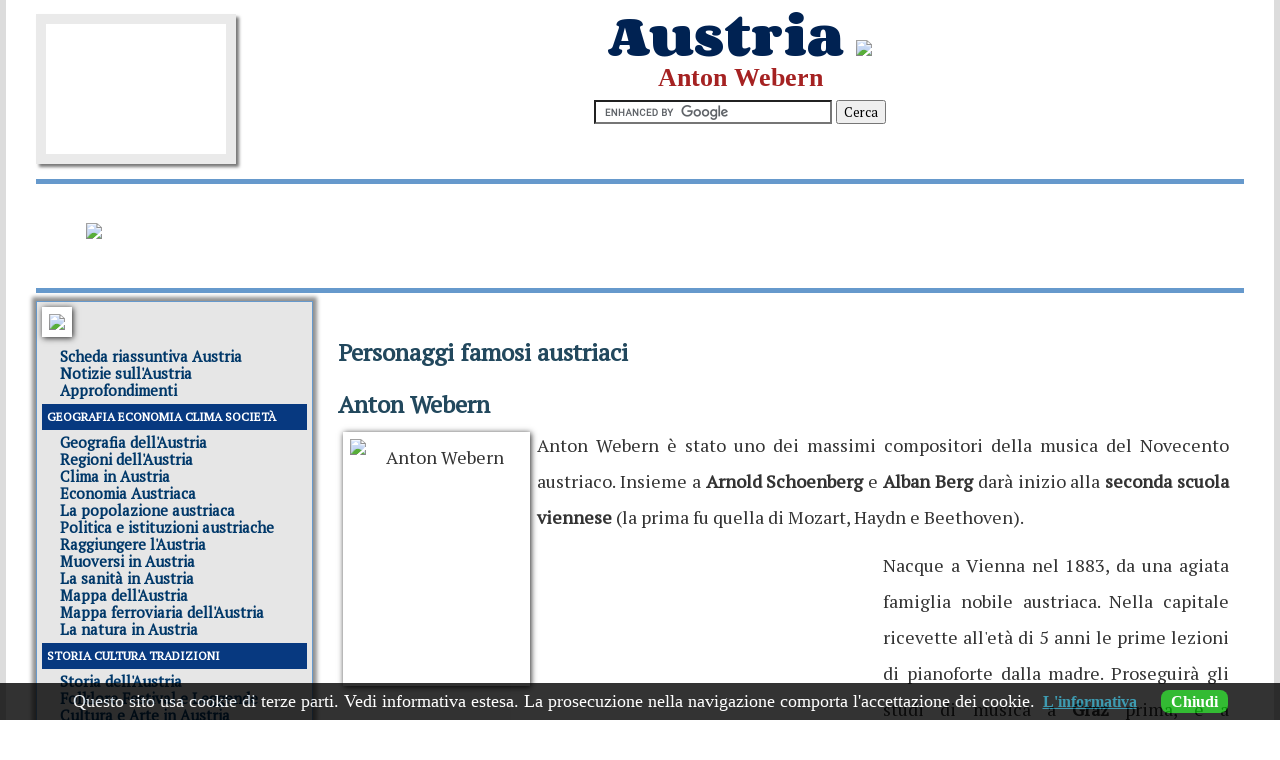

--- FILE ---
content_type: text/html; charset=utf-8
request_url: https://www.austria-facile.com/anton-webern.html
body_size: 10791
content:
<!DOCTYPE html>
<html xmlns="https://www.w3.org/1999/xhtml" xml:lang="it" lang="it" dir="ltr">
<head>
<link href="https://www.austria-facile.com/anton-webern.html" rel="canonical" />

	<meta name="viewport" content="width=device-width, initial-scale=1.0" />

 <base href="https://www.austria-facile.com/anton-webern.html" />
	<meta http-equiv="content-type" content="text/html; charset=utf-8" />
	<meta name="keywords" content="anton webern, personaggi famosi austria, vienna" />
	<meta name="robots" content="-1" />
	<meta name="author" content="Silvia" />
	<meta name="description" content="Anton Webern è stato uno dei massimi compositori della musica del Novecento austriaco." />
	
	<title>Anton Webern | Personaggi famosi austriaci | Storia Cultura Tradizioni Cucina</title>
	<link href="https://www.austria-facile.com/wdhy" rel="shortlink" />
	<link href="/templates/austria2/favicon.ico" rel="shortcut icon" type="image/vnd.microsoft.icon" />


 <link rel="stylesheet" href="/templates/system/css/system.css" type="text/css" />

 <link rel="stylesheet" href="/templates/system/css/general.css" type="text/css" />

 <link rel="stylesheet" type="text/css" href="/templates/austria2/css/template.css" media="screen" />


 <!--
 <link rel="stylesheet" type="text/css" href="/js/jqueryui/css/ui-lightness/jquery-ui-1.8.7.custom.css" media="screen" />  
 <link rel="stylesheet" type="text/css" href="/js/jqueryui/development-bundle/ui/jquery-ui-1.11.2.custom/jquery-ui.css" media="screen" />  
 <link rel="stylesheet" type="text/css" href="/js/jqueryui/development-bundle/ui/jquery-ui-1.11.2.custom/jquery-ui.structure.css" media="screen" />  
 <link rel="stylesheet" type="text/css" href="/js/jqueryui/development-bundle/ui/jquery-ui-1.11.2.custom/jquery-ui.theme.css" media="screen" />  

 -->
<!-- Please call pinit.js only once per page -->
<script type="text/javascript" async  data-pin-color="red" data-pin-height="28" data-pin-hover="true" src="//assets.pinterest.com/js/pinit.js"></script>

 <!--[if IE 6]><link rel="stylesheet" href="/templates/austria2/css/template.ie6.css" type="text/css" media="screen" />



    <![endif]-->

 <!--[if IE 7]><link rel="stylesheet" href="/templates/austria2/css/template.ie7.css" type="text/css" media="screen" />



    <![endif]-->



<!--
  <script src="/js/jqueryui/development-bundle/ui/minified/jquery.ui.datepicker.min.js" type="text/javascript"></script>

  <script src="/js/jqueryui/development-bundle/ui/i18n/jquery.ui.datepicker-it.js" type="text/javascript"></script>
  
-->
<link href="https://fonts.googleapis.com/css?family=Corben:bold" rel="stylesheet" type="text/css">
<link href='https://fonts.googleapis.com/css?family=PT+Serif' rel='stylesheet' type='text/css'>



		<script type="text/javascript">		
		function setSelect(Sel, Val) {
			var si = -1;
			var i = 0;
			for(i=0; i<Sel.length; i++){
				if(Sel.options[i].value == Val) si = i;
			}
			Sel.selectedIndex = si;
		}
		function getSelect(Sel) {
			return Sel.options[Sel.selectedIndex].value;
		}
		Date.prototype.print = function (str) {
			var m = this.getMonth();
			var d = this.getDate();
			var y = this.getFullYear();
			//var wn = this.getWeekNumber();
			var w = this.getDay();
			var s = {};
			var hr = this.getHours();
			var pm = (hr >= 12);
			var ir = (pm) ? (hr - 12) : hr;
			//var dy = this.getDayOfYear();
			if (ir == 0)
				ir = 12;
			var min = this.getMinutes();
			var sec = this.getSeconds();
			s["%C"] = 1 + Math.floor(y / 100); // the century number
			s["%d"] = (d < 10) ? ("0" + d) : d; // the day of the month (range 01 to 31)
			s["%e"] = d; // the day of the month (range 1 to 31)
			s["%H"] = (hr < 10) ? ("0" + hr) : hr; // hour, range 00 to 23 (24h format)
			s["%I"] = (ir < 10) ? ("0" + ir) : ir; // hour, range 01 to 12 (12h format)
			//s["%j"] = (dy < 100) ? ((dy < 10) ? ("00" + dy) : ("0" + dy)) : dy; // day of the year (range 001 to 366)
			s["%k"] = hr;		// hour, range 0 to 23 (24h format)
			s["%l"] = ir;		// hour, range 1 to 12 (12h format)
			s["%m"] = (m < 9) ? ("0" + (1+m)) : (1+m); // month, range 01 to 12
			s["%M"] = (min < 10) ? ("0" + min) : min; // minute, range 00 to 59
			s["%n"] = "\n";		// a newline character
			s["%p"] = pm ? "PM" : "AM";
			s["%P"] = pm ? "pm" : "am";
			s["%s"] = Math.floor(this.getTime() / 1000);
			s["%S"] = (sec < 10) ? ("0" + sec) : sec; // seconds, range 00 to 59
			s["%t"] = "	";		// a tab character
			//s["%U"] = s["%W"] = s["%V"] = (wn < 10) ? ("0" + wn) : wn;
			s["%u"] = w + 1;	// the day of the week (range 1 to 7, 1 = MON)
			s["%w"] = w;		// the day of the week (range 0 to 6, 0 = SUN)
			s["%y"] = ('' + y).substr(2, 2); // year without the century (range 00 to 99)
			s["%Y"] = y;		// year with the century
			s["%%"] = "%";		// a literal '%' character

			var re = /%./g;
			var a = str.match(re);
			if (a != null) {
				for (var i = 0; i < a.length; i++) {
					var tmp = s[a[i]];
					if (tmp) {
						re = new RegExp(a[i], 'g');
						str = str.replace(re, tmp);
					}
				}
			}

			return str;
		}
		</script>
		
			<link rel="stylesheet" type="text/css" media="all" href="/js/jquery-ui-1.11.2.custom/jquery-ui-themes-1.11.2/themes/viamundis/jquery-ui-1.8.7.custom.css"/>

			<script type="text/javascript" src="https://ajax.googleapis.com/ajax/libs/jquery/1.11.1/jquery.min.js"></script>
			<script type="text/javascript" src="https://ajax.googleapis.com/ajax/libs/jqueryui/1.11.2/jquery-ui.min.js"></script>
			<script type="text/javascript" src="https://ajax.googleapis.com/ajax/libs/jqueryui/1.11.2/i18n/datepicker-it.js"></script>
<script type="text/javascript">

		function ChangeNotti(Notti, frm) {
			var notti_val = getSelect(Notti);
			dt = new Date(frm.year.value, frm.month.value-1, parseInt(frm.day.value) + parseInt(notti_val));
			frm.year_par.value = dt.print("%Y");
			frm.month_par.value = dt.print("%m");
			frm.day_par.value = dt.print("%d");
		}
	

		function initCalGen() {	
			try {
				var frm = document.frm_disp1;
				oggi = new Date(2026, 01-1, parseInt('20'));
				dt = new Date(frm.year.value, frm.month.value-1, parseInt(frm.day.value));
				if (dt) {
					dtArr = new Date(dt.getFullYear(), dt.getMonth(), dt.getDate());//levo le ore se ci sono
				} else dtArr = oggi;
				dtPart= new Date(dt.getFullYear(), dt.getMonth(), dt.getDate() + 1);
				jQuery("#frm_disp1_dt_arr").datepicker({ dateFormat: 'dd-mm-yy' });
				jQuery("#frm_disp1_dt_arr").datepicker('setDate', dtArr);
				jQuery("#frm_disp1_dt_arr").val(dtArr.print("%d-%m-%Y"));
				jQuery("#frm_disp1_dt_arr").click(function() {
					jQuery("#frm_disp1_dt_arr").datepicker( "show" );
				});
				frm.year.value = dtArr.print("%Y");
				frm.month.value = dtArr.print("%m");
				frm.day.value = dtArr.print("%d");
				frm.year_par.value = dtPart.print("%Y");
				frm.month_par.value = dtPart.print("%m");
				frm.day_par.value = dtPart.print("%d");
			} catch(e){}
		}
	

		function selectedCalGen(dateText, inst) {
			var dt = jQuery(this).datepicker('getDate')
			date = new Date(dt.getFullYear(), dt.getMonth(), dt.getDate());//levo le ore se ci sono
			jQuery('#frm_disp1_day').val( date.print("%d") );
			jQuery('#frm_disp1_month').val( date.print("%m") );
			jQuery('#frm_disp1_year').val( date.print("%Y") );
			var frm = document.frm_disp1;    
			ChangeNotti(frm.nights, frm);
		};
	

				jQuery(document).ready(function() {
				jQuery.datepicker.setDefaults(jQuery.datepicker.regional['it']);
				var opzioni;
			
		opzioni = jQuery.datepicker.regional['it'];
		opzioni.minDate='+0';
		opzioni.maxDate='+3Y';		
			opzioni.changeMonth = false;
			opzioni.changeYear = false;
			opzioni.numberOfMonths = 2;
			opzioni.showButtonPanel = true;
			opzioni.onSelect = selectedCalGen;
			opzioni.beforeShow = function() {
				setTimeout(function(){
					jQuery('.ui-datepicker').css('z-index', 99999999999999);
				}, 0);
			};
			jQuery("#frm_disp1_dt_arr").datepicker(opzioni);
			initCalGen();
		

		});</script>
  

 <script type="text/javascript" src="/templates/austria2/bowser.min.js"></script>
 <script type="text/javascript" src="/templates/austria2/script.js"></script>
<!--  
 <script type="text/javascript" src="/templates/austria2/jquery.js"></script>
 <script type="text/javascript">if ('undefined' != typeof jQuery) document._artxJQueryBackup = jQuery;</script>
 <script type="text/javascript">jQuery.noConflict();</script>
-->


<!--
 <script type="text/javascript">if (document._artxJQueryBackup) jQuery = document._artxJQueryBackup;</script>
-->

  <!-- Please call pinit.js only once per page -->
<script type="text/javascript" async  data-pin-color="red" data-pin-height="28" data-pin-hover="true" src="//assets.pinterest.com/js/pinit.js"></script>

</head>

<body class="art-j16" >
<!-- Facebook SDK -->
<div id='fb-root'></div>
<script type='text/javascript'>

      // Load the SDK Asynchronously
      (function(d){
      var js, id = 'facebook-jssdk'; if (d.getElementById(id)) {return;}
      js = d.createElement('script'); js.id = id; js.async = true;
      js.src = '//connect.facebook.net/en_GB/all.js';
      d.getElementsByTagName('head')[0].appendChild(js);
    }(document));

</script>
<!-- End Facebook SDK -->

<script>
function preconnectTo(url) {
    var hint = document.createElement("link");
    hint.rel = "preconnect";
    hint.href = url;
    document.head.appendChild(hint);
}
</script>


<link rel="stylesheet" media="screen and (max-width: 769px)" href="./responsive.css" />
<script type="text/javascript" src="js/responsive.js"></script>

 <script async src="//pagead2.googlesyndication.com/pagead/js/adsbygoogle.js"></script>

<script>
  (adsbygoogle = window.adsbygoogle || []).push({
    google_ad_client: 'ca-pub-6717150146190357',
    enable_page_level_ads: true,
    overlays: {google_ad_channel: '7641089767'},
	overlays: {bottom: true}
  });
</script>


<script>

var timer;
(function() {
      function getScript(url,success){
        var script=document.createElement('script');
        script.src=url;
        var head=document.getElementsByTagName('head')[0],
            done=false;
        script.onload=script.onreadystatechange = function(){
          if ( !done && (!this.readyState || this.readyState == 'loaded' || this.readyState == 'complete') ) {
            done=true;
            success();
            script.onload = script.onreadystatechange = null;
            head.removeChild(script);
          }
        };
        head.appendChild(script);
      }
			getScript('//ajax.googleapis.com/ajax/libs/jquery/1.9.1/jquery.min.js',function(){
				// /* 2016-11-10 leonardo inizio */
					// $(function(){
						// clearTimeout(timer);
						// timer = setTimeout( function(){
							// $('#preload').hide();
						// }, 10);
					// });
				// /* leonardo fine */
				getScript('./js/responsive.js',function(){
            
            
            function sticky_relocate() {
 var sticky = $('#sticker-anchor');
 if (sticky.length>0) {
  var windowWidth = $(window ).width();
    var window_top = $(window).scrollTop();
    var div_top = sticky.offset().top;
    if (window_top > div_top) {
        if(windowWidth>1040){
            $('#sticker').addClass('stick');
        }
  } else {
        $('#sticker').removeClass('stick');
    }
 }
}

/**
 * dedotto da http://detectmobilebrowsers.com/
 */
function mobileCheck(a){ 
	var test = (/(android|bb\d+|meego).+mobile|avantgo|bada\/|blackberry|blazer|compal|elaine|fennec|hiptop|iemobile|ip(hone|od)|iris|kindle|lge |maemo|midp|mmp|mobile.+firefox|netfront|opera m(ob|in)i|palm( os)?|phone|p(ixi|re)\/|plucker|pocket|psp|series(4|6)0|symbian|treo|up\.(browser|link)|vodafone|wap|windows ce|xda|xiino/i.test(a)||/1207|6310|6590|3gso|4thp|50[1-6]i|770s|802s|a wa|abac|ac(er|oo|s\-)|ai(ko|rn)|al(av|ca|co)|amoi|an(ex|ny|yw)|aptu|ar(ch|go)|as(te|us)|attw|au(di|\-m|r |s )|avan|be(ck|ll|nq)|bi(lb|rd)|bl(ac|az)|br(e|v)w|bumb|bw\-(n|u)|c55\/|capi|ccwa|cdm\-|cell|chtm|cldc|cmd\-|co(mp|nd)|craw|da(it|ll|ng)|dbte|dc\-s|devi|dica|dmob|do(c|p)o|ds(12|\-d)|el(49|ai)|em(l2|ul)|er(ic|k0)|esl8|ez([4-7]0|os|wa|ze)|fetc|fly(\-|_)|g1 u|g560|gene|gf\-5|g\-mo|go(\.w|od)|gr(ad|un)|haie|hcit|hd\-(m|p|t)|hei\-|hi(pt|ta)|hp( i|ip)|hs\-c|ht(c(\-| |_|a|g|p|s|t)|tp)|hu(aw|tc)|i\-(20|go|ma)|i230|iac( |\-|\/)|ibro|idea|ig01|ikom|im1k|inno|ipaq|iris|ja(t|v)a|jbro|jemu|jigs|kddi|keji|kgt( |\/)|klon|kpt |kwc\-|kyo(c|k)|le(no|xi)|lg( g|\/(k|l|u)|50|54|\-[a-w])|libw|lynx|m1\-w|m3ga|m50\/|ma(te|ui|xo)|mc(01|21|ca)|m\-cr|me(rc|ri)|mi(o8|oa|ts)|mmef|mo(01|02|bi|de|do|t(\-| |o|v)|zz)|mt(50|p1|v )|mwbp|mywa|n10[0-2]|n20[2-3]|n30(0|2)|n50(0|2|5)|n7(0(0|1)|10)|ne((c|m)\-|on|tf|wf|wg|wt)|nok(6|i)|nzph|o2im|op(ti|wv)|oran|owg1|p800|pan(a|d|t)|pdxg|pg(13|\-([1-8]|c))|phil|pire|pl(ay|uc)|pn\-2|po(ck|rt|se)|prox|psio|pt\-g|qa\-a|qc(07|12|21|32|60|\-[2-7]|i\-)|qtek|r380|r600|raks|rim9|ro(ve|zo)|s55\/|sa(ge|ma|mm|ms|ny|va)|sc(01|h\-|oo|p\-)|sdk\/|se(c(\-|0|1)|47|mc|nd|ri)|sgh\-|shar|sie(\-|m)|sk\-0|sl(45|id)|sm(al|ar|b3|it|t5)|so(ft|ny)|sp(01|h\-|v\-|v )|sy(01|mb)|t2(18|50)|t6(00|10|18)|ta(gt|lk)|tcl\-|tdg\-|tel(i|m)|tim\-|t\-mo|to(pl|sh)|ts(70|m\-|m3|m5)|tx\-9|up(\.b|g1|si)|utst|v400|v750|veri|vi(rg|te)|vk(40|5[0-3]|\-v)|vm40|voda|vulc|vx(52|53|60|61|70|80|81|83|85|98)|w3c(\-| )|webc|whit|wi(g |nc|nw)|wmlb|wonu|x700|yas\-|your|zeto|zte\-/i.test(a.substr(0,4)));
	return test;
}

$(function () {

	var isMobile = mobileCheck(navigator.userAgent||navigator.vendor||window.opera);
	if (!isMobile) {
    $(window).scroll(sticky_relocate);
    sticky_relocate();
	}
	
});

        });
        });
    })();
	
	</script>



 <script type="text/javascript" src="./cookiechoices.js"></script> 
 <script>

	function getDomainName(hostName) {
		return hostName.substring(hostName.lastIndexOf(".", hostName.lastIndexOf(".") - 1) + 1);
	}
	function saveUserPreference() {
		cookieName = 'displayCookieConsent';
		var expiryDate = new Date();
		expiryDate.setFullYear(expiryDate.getFullYear() + 1);
		document.cookie = cookieName + '=y; expires=' + expiryDate.toGMTString() + '; domain=' + getDomainName(window.location.host) + '; path=/';
    var cookieConsentId = 'cookieChoiceInfo';
		var cookieChoiceElement = document.getElementById(cookieConsentId);
		if (cookieChoiceElement != null) {
			cookieChoiceElement.parentNode.removeChild(cookieChoiceElement);
		}
	}

	function match(){ return !document.cookie.match(new RegExp('displayCookieConsent=([^;]+)'));}
	if (match()){
//		window['ga-disable-UA-16293348-1'] = true;
	}

	document.onclick = function onOptIn(){
		saveUserPreference();
		if (!match()) {
//			window['ga-disable-UA-16293348-1'] = false;
//			ga('send', 'pageview');
		}
	}
  document.addEventListener('DOMContentLoaded', function(event) {
    cookieChoices.showCookieConsentBar("Questo sito usa cookie di terze parti. Vedi informativa estesa. La prosecuzione nella navigazione comporta l'accettazione dei cookie.", 'Chiudi', "L'informativa", 'http://www.londraweb.com/termini.htm');
  });
</script>


<script>
    jQuery(function() {
        $('art-postcontent').find('img').addClass('cornice')
});
</script>


<style type="text/css">
#cookieChoiceInfo {
  padding: 8px 10px;
  background-color: #000;
  font-size: 1.1em;
  color: #FFF;
  opacity: .8; }

#cookieChoiceDismiss {
  background-color: #0A0;
  color: #FFF;
  text-decoration: none;
  font-weight: 600;
  font-size: .9em;
  padding: 3px 10px;
  -moz-border-radius: .5em;
  -webkit-border-radius: .5em;
  border-radius: .5em;
}

#cookieChoiceDismiss:hover {
  background-color: #0F0; }

#cookieInfoLink {
  color: #0E839E; #E00;
  text-decoration: underline;
  font-weight: 600;
  font-size: .9em; }

#cookieInfoLink:hover {
  color: #F44; }
 </style> 	
<div id="art-main">
<div class="art-sheet">
    <div class="art-sheet-body">

<div class="art-header">

    <!--<div class="art-header-clip">

    <div class="art-header-center">

        <div class="art-header-png"></div>

        <div class="art-header-jpeg"></div>

    </div>

    </div>-->

<a href="https://www.austria-facile.com/"><div class="art-headerobject"></div></a>
<div class="art-logo">
 <h1 class="art-logo-name"><a href="/">Austria
 <img border="0" src="https://www.austria-facile.com/images/bandiera_austria_home.png" id="bandiera_home">
 </h1></a>

 <h2 class="art-logo-text">Anton Webern</h2>

</div>
<div class="gsearch">
<form action="https://www.google.it/cse" id="cse-search-box" target="_blank">
  <div>
    <input type="hidden" name="cx" value="partner-pub-6717150146190357:voayc13zktp" />
    <input type="hidden" name="ie" value="ISO-8859-1" />
    <input type="text" name="q" size="31" />
    <input type="submit" name="sa" value="Cerca" />
  </div>
</form>
	<center>
		<script type="text/javascript" src="https://www.google.com/coop/cse/brand?form=cse-search-box&amp;lang=it"></script>
   </center>
</div>

<div class="cleared reset-box"></div>




<div class="header">      
<table border="0" height="42" id="table91" width="100%" cellpadding="5" >
<tr>

<td class="home" width="10%" height="1">

<a href="https://www.austria-facile.com">

<img border="0" src="images/austria_home.jpg"></a><strong><font face="Verdana" color="#00008b" size="4"><a href="index.html" style="text-decoration: none">&nbsp;&nbsp;</a></font></strong></td>

<td width="90%" height="1">

<p align="center"><strong><font color="#003399" size="3">
<!-- Stati-alto-joomla -->
<script async src="//pagead2.googlesyndication.com/pagead/js/adsbygoogle.js"></script>
<style>.informa-leaderboard{width:728px;height:90px}
@media(min-width: 240px){.dcx-resp-leaderboard {width:180px;height:150px}}
@media(min-width: 320px){.dcx-resp-leaderboard{width:298px;height:100px}}
@media(min-width: 340px){.dcx-resp-leaderboard{width:310px;height:100px}}
@media(min-width: 480px){.dcx-resp-leaderboard{width:468px;height:60px}}
@media(min-width: 568px){.dcx-resp-leaderboard{width:540px;height:90px}}
@media(min-width: 700px){.dcx-resp-leaderboard{width:728px;height:90px}}</style> 
<ins class="adsbygoogle dcx-resp-leaderboard" style="display:inline-block" data-ad-client="ca-pub-6717150146190357" data-ad-slot="9916886163">
</ins>
<script>(adsbygoogle=window.adsbygoogle||[]).push({});</script>


</td>



</tr>



</table>

</div>

	

<div class="art-content-layout">

    <div class="art-content-layout-row">


<div class="art-layout-cell art-sidebar1">


        
<div class="art-block">
            <div class="art-block-body">
        
        
        
        
<div class="art-blockcontent">
            <div class="art-blockcontent-body">
        
        

<div class="custom"  >
	<a href="https://www.facebook.com/austria-facile">
		<img src="/images/facebook_icon.png" border="0"></a></div>


        
        		<div class="cleared"></div>
            </div>
        </div>
        
        

        		<div class="cleared"></div>
            </div>
        </div>
        

        
<div class="art-block">
            <div class="art-block-body">
        
        
        
        
<div class="art-blockcontent">
            <div class="art-blockcontent-body">
        
        <ul class="menu"><li class="item58"><a href="/scheda-riassuntiva-austria.html">Scheda riassuntiva Austria</a></li><li class="item59"><a href="/notizie-sull-austria.html">Notizie sull'Austria</a></li><li class="item60"><a href="/approfondimenti-sull-austria.html">Approfondimenti</a></li></ul>

        
        		<div class="cleared"></div>
            </div>
        </div>
        
        

        		<div class="cleared"></div>
            </div>
        </div>
        

        
<div class="art-block">
            <div class="art-block-body">
        
        
        
<div class="art-blockheader">
            <div class="l"></div>
            <div class="r"></div>
            <h3 class="t">
        Geografia Economia Clima Società
</h3>
        </div>
        
        
<div class="art-blockcontent">
            <div class="art-blockcontent-body">
        
        <ul class="menu"><li class="item39"><a href="/geografia-austria.html">Geografia dell'Austria</a></li><li class="item40"><a href="/regioni-austria.html">Regioni dell'Austria</a></li><li class="item41"><a href="/clima-in-austria.html">Clima in Austria</a></li><li class="item42"><a href="/economia-austriaca.html">Economia Austriaca</a></li><li class="item43"><a href="/la-popolazione-austriaca.html">La popolazione austriaca</a></li><li class="item44"><a href="/politica-e-istituzioni-austriache.html">Politica e istituzioni austriache</a></li><li class="item45"><a href="/raggiungere-austria.html">Raggiungere l'Austria</a></li><li class="item46"><a href="/muoversi-in-austria.html">Muoversi in Austria</a></li><li class="item47"><a href="/la-sanita-in-austria.html">La sanità in Austria</a></li><li class="item48"><a href="/mappa-austria.html">Mappa dell'Austria</a></li><li class="item49"><a href="/mappa-ferroviaria-austria.html">Mappa ferroviaria dell'Austria</a></li><li class="item50"><a href="/la-natura-in-austria.html">La natura in Austria</a></li></ul>

        
        		<div class="cleared"></div>
            </div>
        </div>
        
        

        		<div class="cleared"></div>
            </div>
        </div>
        

        
<div class="art-block">
            <div class="art-block-body">
        
        
        
<div class="art-blockheader">
            <div class="l"></div>
            <div class="r"></div>
            <h3 class="t">
        Storia Cultura Tradizioni
</h3>
        </div>
        
        
<div class="art-blockcontent">
            <div class="art-blockcontent-body">
        
        <ul class="menu"><li class="item51"><a href="/storia-austria.html">Storia dell'Austria</a></li><li class="item52"><a href="/folklore-festival-e-leggende.html">Folklore Festival e Leggende</a></li><li class="item53"><a href="/cultura-e-arte-in-austria.html">Cultura e Arte in Austria</a></li><li class="item54"><a href="/letteratura-austriaca.html">Letteratura Austriaca</a></li><li id="current" class="active item55"><a href="/personaggi-famosi-austriaci.html">Personaggi famosi austriaci</a></li><li class="item56"><a href="/la-gastronomia-austriaca.html">La gastronomia austriaca</a></li><li class="item57"><a href="/sport-in-austria.html">Sport in Austria</a></li></ul>

        
        		<div class="cleared"></div>
            </div>
        </div>
        
        

        		<div class="cleared"></div>
            </div>
        </div>
        

        
<div class="art-block">
            <div class="art-block-body">
        
        
        
<div class="art-blockheader">
            <div class="l"></div>
            <div class="r"></div>
            <h3 class="t">
        Turismo Guide Alloggi Hotel
</h3>
        </div>
        
        
<div class="art-blockcontent">
            <div class="art-blockcontent-body">
        
        <ul class="menu"><li class="item30"><a href="/partenza-per-austria.html">Partenza per l'Austria</a></li><li class="item31"><a href="/guida-alla-citta-austriache.html">Guida alla città austriache</a></li><li class="item32"><a href="/escursioni-e-itinerari-in-austria.html">Escursioni e itinerari in Austria</a></li><li class="item33"><a href="/hotel-in-austria.html">Hotel in Austria</a></li><li class="item34"><a href="/ostelli-in-austria.html">Ostelli in Austria</a></li><li class="item35"><a href="/glossario-austria.html">Glossario Austria</a></li><li class="item36"><a href="/musei-in-austria.html">Musei in Austria</a></li><li class="item37"><a href="/ristoranti-in-austria.html">Ristoranti in Austria</a></li><li class="item38"><a href="/shopping-in-austria.html">Shopping in Austria</a></li></ul>

        
        		<div class="cleared"></div>
            </div>
        </div>
        
        

        		<div class="cleared"></div>
            </div>
        </div>
        

        
<div class="art-block">
            <div class="art-block-body">
        
        
        
<div class="art-blockheader">
            <div class="l"></div>
            <div class="r"></div>
            <h3 class="t">
        Studio Lavoro Affari
</h3>
        </div>
        
        
<div class="art-blockcontent">
            <div class="art-blockcontent-body">
        
        <ul class="menu"><li class="item26"><a href="/sistema-scolastico-austriaco.html">Sistema Scolastico Austriaco</a></li><li class="item27"><a href="/erasmus-socrates-in-austria.html">Erasmus Socrates in Austria</a></li><li class="item28"><a href="/lavorare-in-austria.html">Lavorare in Austria</a></li><li class="item29"><a href="/business-e-affari-in-austria.html">Business e affari in Austria</a></li><li class="item72"><a href="/comprare-casa-in-austria.html">Comprare casa in Austria</a></li></ul>

        
        		<div class="cleared"></div>
            </div>
        </div>
        
        

        		<div class="cleared"></div>
            </div>
        </div>
        



  <div class="cleared"></div>

</div>




<div class="art-layout-cell art-content">



<div class="art-post">
    <div class="art-post-body">
<div class="art-post-inner">
<div class="art-postcontent">

</div>
<div class="cleared"></div>
</div>

		<div class="cleared"></div>
    </div>
</div>
<div class="item-page"><div class="art-post">
    <div class="art-post-body">
<div class="art-post-inner">
<h2 class="art-postheader"> Personaggi famosi austriaci</h2>
</div>

		<div class="cleared"></div>
    </div>
</div>
<div class="art-post">
    <div class="art-post-body">
<div class="art-post-inner">
<h2 class="art-postheader"> Anton Webern</h2>
<div class="art-postcontent">
<div class="art-article"><p align="justify"><img height="240" alt="Anton Webern" hspace="0" src="/images/stories/anton_webern.jpg" width="173" align="left" border="0" />Anton Webern è stato uno dei massimi compositori della musica del Novecento austriaco. Insieme a <b>Arnold Schoenberg</b> e <b>Alban Berg</b> darà inizio alla <b>seconda scuola viennese</b> (la prima fu quella di Mozart, Haydn e Beethoven).<div style="float:left; margin-right:10px; "><style type="text/css">
<!-- Joomla_content  -->
.adslot_1 { width: 336px; height: 280px; }
@media (min-width: 360px) {.adslot_1 { width: 336px; height: 280px; } }
@media (max-width: 320px) {.adslot_1 { width: 300px; height: 250px; } }
</style>
<ins class='adsbygoogle adslot_1'
style='display:inline-block;'
data-ad-client='ca-pub-6717150146190357'
data-ad-slot='9104459763'></ins>
<script async src='//pagead2.googlesyndication.com/pagead/js/adsbygoogle.js' type='text/javascript' pagespeed_no_defer>
</script>
<script>(adsbygoogle = window.adsbygoogle || []).push({});</script></div><p align="justify">Nacque a Vienna nel 1883, da una agiata famiglia nobile austriaca. Nella capitale ricevette all'età di 5 anni le prime lezioni di pianoforte dalla madre. Proseguirà gli studi di musica a <b>Graz</b> prima, e a <b>Klagenfurt</b> poi durante gli anni del liceo, sotto la guida di <b>Edwin Komauer</b> con il quale intraprese i primi studi di composizione. I suoi studi iniziali si concentrarono sulla musica del XVI secolo, in particolare quella del compositore fiammingo <b>Heinrch Isaac</b>, con la quale compose la tesi di laurea.<p style="MARGIN-BOTTOM: 0cm" align="justify">Durante il 1908 si affermò l'amicizia e la solidarietà musicale con Arnold Schoenberg e Alban Berg, con i quale verrà conosciuto per aver iniziato la nota 'seconda scuola viennese'. Nello stesso anno intraprese un'intensa carriera di direttore d'orchestra, continuando l'attività compositiva e d'insegnamento. Tra le città da lui visitate come concertista vi furono Praga, Danzica, Stettino, Bad Ischl (residenza estiva degli <b>Asburgo</b> e di Francesco Giuseppe I) e Vienna. Nel 1911 si sposò con la giovane Mortel dalla quale ebbe quattro figli. Quattro anni più tardi, nel 1915 per circa un anno, fu costretto ad arruolarsi nell'esercito. <p style="MARGIN-BOTTOM: 0cm" align="justify">Nel 1924 e nel 1931 venne insignito del <b>premio Città di Vienna</b>, mentre nel 1927 fu nominato direttore della Radio viennese. Fu questo anche un periodo ricco di viaggi, come quelli che lo portarono ad esibirsi in Svizzera, nel Regno Unito, in Spagna e in Germania. Morì a Mittersill nel Salisburghese nel 1945, per un tragico errore che lo vide vittima di una pallottola sparata da un soldato americano. In precedenza, a seguito di un bombardamento delle forze alleate, perse l'unico figlio maschio.<p style="MARGIN-BOTTOM: 0cm" align="justify"><b>Anton Webern</b> è oggi conosciuto per le sue opere d'orchestra, i pezzi corali, vocali e pianistici. L'eredità musicale da lui lasciata è stata un notevole punto di riferimento per le nuove generazioni di musicisti dello scorso secolo. Le sue opere pubblicate furono solo 31, non fu infatti un compositore molto prolifico. La sua caratteristica costante fu quella della Dodecafonia, principale espressione della seconda scuola viennese. Le opere principali sono costituite dalla <b>Passacaglia per orchestra</b> nel 1908, i <b>Tre cantici spirituali</b>, dove per la prima volta fa largo uso della dodecafonica, la musica da camera con i <b>Tre pezzi per violoncello e piano</b>.</div>
</div>
<div class="cleared"></div>
</div>

		<div class="cleared"></div>
    </div>
</div>
</div><div class="m-block"></div><div class="olando-module"><div class="art-post">
    <div class="art-post-body">
<div class="art-post-inner">
<h2 class="art-postheader"> Argomenti Correlati</h2>
<div class="art-postcontent">
<ul class="relateditems mod-list">
<li>
	<a href="/vienna-regione.html">
				Vienna regione</a>
</li>
<li>
	<a href="/circoli-letterari-austriaci-i-cafiennesi.html">
				Circoli letterari austriaci: i Café viennesi</a>
</li>
<li>
	<a href="/laustria-degli-asburgo.html">
				L'Austria degli Asburgo</a>
</li>
<li>
	<a href="/leo-perutz.html">
				Leo Perutz</a>
</li>
<li>
	<a href="/robert-musil.html">
				Robert Musil</a>
</li>
<li>
	<a href="/joseph-roth.html">
				Joseph Roth</a>
</li>
<li>
	<a href="/franz-schubert.html">
				Franz Schubert</a>
</li>
<li>
	<a href="/wolfgang-amadeus-mozart.html">
				Wolfgang Amadeus Mozart</a>
</li>
<li>
	<a href="/josef-haydn.html">
				Josef Haydn</a>
</li>
<li>
	<a href="/sigmund-freud.html">
				Sigmund Freud</a>
</li>
</ul>
</div>
<div class="cleared"></div>
</div>

		<div class="cleared"></div>
    </div>
</div>
</div><div class="olando-module"><div class="art-post">
    <div class="art-post-body">
<div class="art-post-inner">
<h2 class="art-postheader"> Argomenti più letti</h2>
<div class="art-postcontent">
<ul class="mostread mod-list">
	<li itemscope itemtype="https://schema.org/Article">
		<a href="/austria-luoghi-d-arte-e-scenografia-naturali.html" itemprop="url">
			<span itemprop="name">
				Austria, luoghi d'arte e scenografia naturali			</span>
		</a>
	</li>
	<li itemscope itemtype="https://schema.org/Article">
		<a href="/404.html" itemprop="url">
			<span itemprop="name">
				__404__			</span>
		</a>
	</li>
	<li itemscope itemtype="https://schema.org/Article">
		<a href="/tour-dei-castelli-in-austria.html" itemprop="url">
			<span itemprop="name">
				Tour dei castelli in Austria			</span>
		</a>
	</li>
	<li itemscope itemtype="https://schema.org/Article">
		<a href="/ricetta-del-gulash-austriaco.html" itemprop="url">
			<span itemprop="name">
				Ricetta del Gulash austriaco			</span>
		</a>
	</li>
	<li itemscope itemtype="https://schema.org/Article">
		<a href="/centri-termali-in-austria.html" itemprop="url">
			<span itemprop="name">
				Centri termali in Austria			</span>
		</a>
	</li>
	<li itemscope itemtype="https://schema.org/Article">
		<a href="/la-vignette-in-austria.html" itemprop="url">
			<span itemprop="name">
				La Vignette in Austria			</span>
		</a>
	</li>
	<li itemscope itemtype="https://schema.org/Article">
		<a href="/carinzia.html" itemprop="url">
			<span itemprop="name">
				Carinzia			</span>
		</a>
	</li>
	<li itemscope itemtype="https://schema.org/Article">
		<a href="/mercato-immobiliare-austriaco.html" itemprop="url">
			<span itemprop="name">
				Mercato immobiliare austriaco			</span>
		</a>
	</li>
	<li itemscope itemtype="https://schema.org/Article">
		<a href="/guidare-in-austria.html" itemprop="url">
			<span itemprop="name">
				Guidare in Austria			</span>
		</a>
	</li>
	<li itemscope itemtype="https://schema.org/Article">
		<a href="/piste-ciclabili-in-austria.html" itemprop="url">
			<span itemprop="name">
				Piste ciclabili in Austria			</span>
		</a>
	</li>
</ul>
</div>
<div class="cleared"></div>
</div>

		<div class="cleared"></div>
    </div>
</div>
</div><div class="art-post">
    <div class="art-post-body">
<div class="art-post-inner">
<div class="art-postcontent">
<style type="text/css">
.adslot_4 { width: 300px; height: 600px; }
@media (max-width: 600px) { .adslot_4 { display: none; } }
</style>
<ins class="adsbygoogle adslot_4"
   style="width:300px;height:600px"
   data-ad-client="ca-pub-6717150146190357"
   data-ad-slot="2248781768"></ins>
<script async src="//pagead2.googlesyndication.com/pagead/js/adsbygoogle.js"></script>
<script>try{
  (adsbygoogle = window.adsbygoogle || []).push({});
}catch(ex){}</script>
</div>
<div class="cleared"></div>
</div>

		<div class="cleared"></div>
    </div>
</div>
<div class="cleared"></div>

</div>

    </div>

</div>

<div class="cleared"></div>





<div class="art-footer">

    <div class="art-footer-body">

        
                <div class="art-footer-text">             

<center>    

<hr size="1" color="#CCCCCC">  

<p>

<!-- Stati-alto-joomla -->
<script async src="//pagead2.googlesyndication.com/pagead/js/adsbygoogle.js"></script>
<style>.informa-leaderboard{width:728px;height:90px}
@media(min-width: 240px){.dcx-resp-leaderboard {width:180px;height:150px}}
@media(min-width: 320px){.dcx-resp-leaderboard{width:298px;height:100px}}
@media(min-width: 340px){.dcx-resp-leaderboard{width:310px;height:100px}}
@media(min-width: 480px){.dcx-resp-leaderboard{width:468px;height:60px}}
@media(min-width: 568px){.dcx-resp-leaderboard{width:540px;height:90px}}
@media(min-width: 700px){.dcx-resp-leaderboard{width:728px;height:90px}}</style> 
<ins class="adsbygoogle dcx-resp-leaderboard" style="display:inline-block" data-ad-client="ca-pub-6717150146190357" data-ad-slot="9916886163">
</ins>
<script>(adsbygoogle=window.adsbygoogle||[]).push({});</script>

</p>

</center>                          

                    
                    
<div class="art-nostyle">



<div class="custom"  >
	<p><img src="images/stemma_austria.jpg" border="0" style="display: block; margin-left: auto; margin-right: auto;" /></p>
<p style="text-align: center;"><strong><span style="color: #999999; font-family: Verdana,Arial,Helvetica,sans-serif;">Copyright © </span> <span style="color: #999999; font-family: Verdana,Arial,Helvetica,sans-serif;"> austria-facile.com </span></strong></p></div>

</div>

                    
                </div>

        <div class="cleared"></div>

    </div>

</div>

    <div class="cleared"></div>

    </div>

</div>

<div class="cleared"></div>

    <div class="cleared"></div>

</div>


</body>

</html>

--- FILE ---
content_type: text/html; charset=utf-8
request_url: https://www.google.com/recaptcha/api2/aframe
body_size: 119
content:
<!DOCTYPE HTML><html><head><meta http-equiv="content-type" content="text/html; charset=UTF-8"></head><body><script nonce="jQf3GCsau4WcLmXVUpJrPw">/** Anti-fraud and anti-abuse applications only. See google.com/recaptcha */ try{var clients={'sodar':'https://pagead2.googlesyndication.com/pagead/sodar?'};window.addEventListener("message",function(a){try{if(a.source===window.parent){var b=JSON.parse(a.data);var c=clients[b['id']];if(c){var d=document.createElement('img');d.src=c+b['params']+'&rc='+(localStorage.getItem("rc::a")?sessionStorage.getItem("rc::b"):"");window.document.body.appendChild(d);sessionStorage.setItem("rc::e",parseInt(sessionStorage.getItem("rc::e")||0)+1);localStorage.setItem("rc::h",'1768928378578');}}}catch(b){}});window.parent.postMessage("_grecaptcha_ready", "*");}catch(b){}</script></body></html>

--- FILE ---
content_type: text/css
request_url: https://www.austria-facile.com/templates/austria2/css/template.css
body_size: 10648
content:
@viewport{    zoom: 1.0;    width: extend-to-zoom;}@-ms-viewport{    width: extend-to-zoom;    zoom: 1.0;}img {   max-width: 100%;}.gsearch{/*position:absolute;*/right: 0px;/*top: 126px;*/margin: 10px 0;}.header{border-top: 5px solid #6699cc; border-bottom: 5px solid #6699cc; margin-bottom: 8px;}#art-main, table{    font-family: "Pt Serif";    font-style: normal;    font-weight: normal;    margin-top: -5px;    font-size: 15px;    line-height: 150%;}h1, h2, h3, h4, h5, h6, p, a, ul, ol, li{    margin: 0;    padding: 0;}.art-postcontent{  font-size:18px !Important;  color: #333333;  font-family: "Pt Serif";  line-height: 2;}.art-postcontent li,.art-postcontent table,.art-postcontent a,.art-postcontent a:link,.art-postcontent a:visited,.art-postcontent a.visited,.art-postcontent a:hover,.art-postcontent a.hovered{    font-family: "Pt Serif";  line-height:200%;}.art-postcontent p{    margin: 12px 0;	line-height: 2;}h1, h2, h3, h4, h5, h6,h1 a, h2 a, h3 a, h4 a, h5 a, h6 a,h1 a:link, h2 a:link, h3 a:link, h4 a:link, h5 a:link, h6 a:link,h1 a:visited, h2 a:visited, h3 a:visited, h4 a:visited, h5 a:visited, h6 a:visited,h1 a:hover, h2 a:hover, h3 a:hover, h4 a:hover, h5 a:hover, h6 a:hover{  font-family: "Pt Serif";  font-style: normal;  font-weight: bold;  font-size: 32px;  text-decoration: none;}.art-postcontent a{  color: #003869;  font-weight: bold;text-decoration: underline;}.art-postcontent a:link{  text-decoration: underline;  color: #003869;}.art-postcontent  a:hover, .art-postcontent a.hover{  text-decoration: underline;  color: #7F0000;}.art-postcontent h1{   color: #003869;margin: 21px 0;    }.art-blockcontent h1{margin: 21px 0;}.art-postcontent h2{   color: #3F84AB;margin: 19px 0;   font-size: 24px;    }.art-blockcontent h2{margin: 19px 0;   font-size: 24px;}.art-postcontent h2 a, .art-postcontent h2 a:link, .art-postcontent h2 a:hover, .art-postcontent h2 a:visited, .art-blockcontent h2 a, .art-blockcontent h2 a:link, .art-blockcontent h2 a:hover, .art-blockcontent h2 a:visited{   font-size: 24px;}.art-postcontent h3{   color: #435970;margin: 19px 0;   font-size: 19px;    }.art-blockcontent h3{margin: 19px 0;   font-size: 19px;}.art-postcontent h3 a, .art-postcontent h3 a:link, .art-postcontent h3 a:hover, .art-postcontent h3 a:visited, .art-blockcontent h3 a, .art-blockcontent h3 a:link, .art-blockcontent h3 a:hover, .art-blockcontent h3 a:visited{   font-size: 19px;}.art-postcontent h4{   color: #3F5469;margin: 20px 0;   font-size: 16px;    }.art-blockcontent h4{margin: 20px 0;   font-size: 16px;}.art-postcontent h4 a, .art-postcontent h4 a:link, .art-postcontent h4 a:hover, .art-postcontent h4 a:visited, .art-blockcontent h4 a, .art-blockcontent h4 a:link, .art-blockcontent h4 a:hover, .art-blockcontent h4 a:visited{   font-size: 16px;}.art-postcontent h5{   color: #3F5469;margin: 26px 0;   font-size: 13px;    }.art-blockcontent h5{margin: 26px 0;   font-size: 13px;}.art-postcontent h5 a, .art-postcontent h5 a:link, .art-postcontent h5 a:hover, .art-postcontent h5 a:visited, .art-blockcontent h5 a, .art-blockcontent h5 a:link, .art-blockcontent h5 a:hover, .art-blockcontent h5 a:visited{   font-size: 13px;}.art-postcontent h6{   color: #587593;margin: 35px 0;   font-size: 11px;    }.art-blockcontent h6{margin: 35px 0;   font-size: 11px;}.art-postcontent h6 a, .art-postcontent h6 a:link, .art-postcontent h6 a:hover, .art-postcontent h6 a:visited, .art-blockcontent h6 a, .art-blockcontent h6 a:link, .art-blockcontent h6 a:hover, .art-blockcontent h6 a:visited{   font-size: 11px;}ul{  list-style-type: none;}ol{  list-style-position: inside;}html{    height:100%;}#art-main{  position: relative;  z-index: 0;  width: 100%;  left: 0;  top: 0;  cursor:default;  overflow:visible;}body{  padding: 0;  margin:0 auto;  color: #0F1419;  height:100%;  min-height:100%;  background-color: #002252;/*  max-width: 1380px;*/}.cleared{  display:block;  clear: both;  float: none;  margin: 0;  padding: 0;  border: none;  font-size: 0;  height:0;  overflow:hidden;}.reset-box{  overflow:hidden;  display:table;}form{  padding: 0 !important;  margin: 0 !important;}table.position{  position: relative;  width: 100%;  table-layout: fixed;}/* end Page *//* begin Box, Sheet */.art-sheet{  position: relative;  margin: 0 auto;  min-width: 75px;  min-height: 75px;  margin-top: 10px;  margin-bottom: -3px;  cursor:auto;  max-width: 1380px;}.art-sheet-body{  position: relative;  padding: 30px;    padding-top:19px;    padding-bottom:19px;  background:white;  border:6px solid # dcdcdc; border-top:0px;  -moz-box-shadow: 0 0 4px 6px #919191;-webkit-box-shadow: 0 0 4px 6px#919191;box-shadow: 0 0 4px 6px #919191;margin-top:-30px;border:6px solid #dcdcdc; border-top:0px;}.art-sheet-tr, .art-sheet-tl, .art-sheet-br, .art-sheet-bl, .art-sheet-tc, .art-sheet-bc,.art-sheet-cr, .art-sheet-cl{  position: absolute;}.art-sheet-tr, .art-sheet-tl, .art-sheet-br, .art-sheet-bl{  width: 86px;  height: 86px;  background-image: url('../images/sheet_s.png');}.art-sheet-tl{  top: 0;  left: 0;  clip: rect(auto, 43px, 43px, auto);}.art-sheet-tr{  top: 0;  right: 0;  clip: rect(auto, auto, 43px, 43px);}.art-sheet-bl{  bottom: 0;  left: 0;  clip: rect(43px, 43px, auto, auto);}.art-sheet-br{  bottom: 0;  right: 0;  clip: rect(43px, auto, auto, 43px);}.art-sheet-tc, .art-sheet-bc{  left: 43px;  right: 43px;  height: 86px;  background-image: url('../images/sheet_h.png');}.art-sheet-tc{  top: 0;  clip: rect(auto, auto, 43px, auto);}.art-sheet-bc{  bottom: 0;  clip: rect(43px, auto, auto, auto);}.art-sheet-cr, .art-sheet-cl{  top: 43px;  bottom: 43px;  width: 86px;  background-image: url('../images/sheet_v.png');}.art-sheet-cr{  right: 0;  clip: rect(auto, auto, auto, 43px);}.art-sheet-cl{  left: 0;  clip: rect(auto, 43px, auto, auto);}.art-sheet-cc{  position: absolute;  top: 43px;  left: 43px;  right: 43px;  bottom: 43px;  background-color: #FFFFFF;}#art-page-background-top-texture, #art-page-background-middle-texture, #art-page-background-glare{  min-width: 1080px;}/* end Box, Sheet *//* begin Header */div.art-header{  margin: 0 auto;  position: relative;  width:100%;  min-height: 170px;  margin-top: 0;  margin-bottom: 0;}div.art-header-clip{  position: absolute;  width:100%;  left:0;  overflow:hidden;  height:170px;}div.art-header-center{  position: relative;  width: 1042px;  left:50%;}div.art-header-png{  position: absolute;  left:-50%;  top: 0;  width: 1042px;  height: 170px;  background-image: url('../images/header.png');  background-repeat: no-repeat;  background-position:center center;}div.art-header-jpeg{  position: absolute;  top: 0;  left:-50%;  width: 1042px;  height: 170px;  background-image: url('../images/header.jpg');  background-repeat: no-repeat;  background-position: center center;}/* end Header *//* begin HeaderObject */div.art-headerobject{  display: block;  float: left;  /*left: 0px;  margin-left: 0px;  position: absolute;*/  margin-top: 15px;  margin-bottom: 15px;  width: 180px;  min-height: 130px;  background-repeat: no-repeat;  background-image: url('/images/austria_logo.jpg');  border: 10px solid #EAEAEA;  -moz-border-radius:15px;   -webkit-border-radius:15px;   border-radius:0px;  -webkit-box-shadow: 3px 3px 3px #777;  -moz-box-shadow: 3px 3px 3px #777;  box-shadow: 3px 3px 3px #777;}/* end HeaderObject *//* begin Logo */div.art-logo{  display: block;/*  position: absolute;  left: 63%;  margin-left: -418px;  width: 775px;  top: 25px;*/  padding: 25px 0 0 0;}h1.art-logo-name{  display: block;  text-align: center;  font-size: 28px;  padding: 0;  margin: 0;  color: #002252 !important;}h1.art-logo-name img{  margin-top:-15px;}h1.art-logo-name a,h1.art-logo-name a:link,h1.art-logo-name a:visited,h1.art-logo-name a:hover{  font-size: 28px;  padding: 0;  margin: 0;  color: #002252 !important; font-family: "Corben";  font-size:48px;}h2.art-logo-text{  font-family: "Copperplate Gothic Bold";  display: block;  text-align: center;  font-size: 26px;  padding: 0;  margin: 0;  font-family: "Rockwell";  margin-top:10px;  color: #A52222 !important;}h2.art-logo-text a,h2.art-logo-text a:link,h2.art-logo-text a:visited,h2.art-logo-text a:hover{  font-size: 14px;  padding: 0;  margin: 0;  color: #003366 !important;}/* end Logo *//* begin Menu *//* menu structure */.art-hmenu a, .art-hmenu a:link, .art-hmenu a:visited, .art-hmenu a:hover{    outline: none;}.art-hmenu, .art-hmenu ul{  margin: 0;  padding: 0;  border: 0;  list-style-type: none;  display: block;}.art-hmenu li{  margin: 0;  padding: 0;  border: 0;  display: block;  float: left;  position: relative;  z-index: 5;  background: none;}.art-hmenu li:hover{  z-index: 10000;  white-space: normal;}.art-hmenu li li{  float: none;}.art-hmenu ul{  visibility: hidden;  position: absolute;  z-index: 10;  left: 0;  top: 0;  background: none;  min-height: 0;  background-image: url('../images/spacer.gif');  padding: 10px 30px 30px 30px;  margin: -10px 0 0 -30px;}.art-hmenu li:hover>ul{  visibility: visible;  top: 100%;}.art-hmenu li li:hover>ul{  top: 0;  left: 100%;}.art-hmenu:after, .art-hmenu ul:after{  content: ".";  height: 0;  display: block;  visibility: hidden;  overflow: hidden;  clear: both;}.art-hmenu{  min-height: 0;  position:relative;  padding: 0 0 0 0;  float: left;}.art-hmenu ul ul{  padding: 30px 30px 30px 10px;  margin: -30px 0 0 -10px;}/* menu structure */.art-nav{   position: relative;  margin:0 auto;  min-height: 28px;  z-index: 100;    margin-top: 0;    margin-bottom: 0;}.art-nav-outer{    position:absolute;    width:100%;}.art-nav-l, .art-nav-r{  position: absolute;  z-index: -1;  top: 0;  height: 100%;  background-image: url('../images/nav.png');}.art-nav-l{  left: 0;  right: 15px;}.art-nav-r{  right: 0;  width: 1042px;  clip: rect(auto, auto, auto, 1027px);}.art-hmenu-extra1{  position: relative;  display: block;  float: left;  width: auto;  height: 28px;  background-position: center;}.art-hmenu-extra2{  position: relative;  display: block;  float: right;  width: auto;  height: 28px;  background-position: center;}/* images in menu items */ul.art-hmenu img.art-menu-image, ul.art-hmenu img.art-menu-image-left{  vertical-align: middle;  margin-right: 5px;}ul.art-hmenu img.art-menu-image-right{  vertical-align: middle;  margin-left: 5px;}/* end Menu *//* begin MenuItem */.art-hmenu a{  position: relative;  display: block;  overflow: hidden;  height: 28px;  cursor: pointer;  font-size: 16px;  text-align: left;  text-decoration: none;}.art-hmenu ul li{    margin:0;    clear: both;}.art-hmenu a .r, .art-hmenu a .l{  position: absolute;  display: block;  top: 0;  z-index: -1;  height: 94px;  background-image: url('../images/menuitem.png');}.art-hmenu a .l{  left: 0;  right: 0;}.art-hmenu a .r{  width: 400px;  right: 0;  clip: rect(auto, auto, auto, 400px);}.art-hmenu a .t, .art-hmenu ul a, .art-hmenu a:link, .art-hmenu a:visited, .art-hmenu a:hover{  font-size: 16px;  text-align: left;  text-decoration: none;}.art-hmenu a .t{  color: #3F5469;  padding: 0 8px;  margin: 0 0;  line-height: 28px;  text-align: center;}.art-hmenu a:hover .l, .art-hmenu a:hover .r{  top: -33px;}.art-hmenu li:hover>a .l, .art-hmenu li:hover>a .r{  top: -33px;}.art-hmenu li:hover a .l, .art-hmenu li:hover a .r{  top: -33px;}.art-hmenu a:hover .t{  color: #7F5305;}.art-hmenu li:hover a .t{  color: #7F5305;}.art-hmenu li:hover>a .t{  color: #7F5305;}.art-hmenu a.active .l, .art-hmenu a.active .r{  top: -66px;}.art-hmenu a.active .t{  color: #203746;}.art-hmenu a:hover.separator-without-submenu{  cursor: default;}.art-hmenu a:hover.separator-without-submenu .t{  color: #3F5469;}.art-hmenu li:hover a.separator-without-submenu .t{  color: #3F5469;}a:hover.separator-without-submenu .r, a:hover.separator-without-submenu .l{  top: 0 !important;}/* end MenuItem *//* begin MenuSeparator */.art-hmenu .art-hmenu-li-separator{  display: block;  width: 1px;  height:28px;}.art-nav .art-hmenu-separator{  display: block;  margin:0 auto;  width: 1px;  height: 28px;  background-image: url('../images/menuseparator.png');}/* end MenuSeparator *//* begin MenuSubItem */.art-hmenu ul a{  display: block;  white-space: nowrap;  height: 32px;  width: 180px;  overflow: hidden;  background-image: url('../images/subitem.png');  background-position: left top;  background-repeat: repeat-x;  border-width: 1px;  border-style: solid;  border-color: #FEF2D2;  text-align: left;  text-indent: 12px;  text-decoration: none;  line-height: 32px;  color: #2B4A5F;  font-size: 12px;  margin:0;  padding:0;}.art-nav ul.art-hmenu ul span, .art-nav ul.art-hmenu ul span span{  display: inline;  float: none;  margin: inherit;  padding: inherit;  background-image: none;  text-align: inherit;  text-decoration: inherit;}.art-hmenu  ul a:link, .art-hmenu ul a:visited, .art-hmenu ul a:hover, .art-hmenu  ul a:active, .art-nav ul.art-hmenu ul span, .art-nav ul.art-hmenu ul  span span{  text-align: left;  text-indent: 12px;  text-decoration: none;  line-height: 32px;  color: #2B4A5F;  font-size: 12px;  margin:0;  padding:0;}.art-hmenu ul li a:hover{  color: #000000;  border-color: #6B9CBD;  background-position: 0 -32px;}.art-hmenu ul li:hover>a{  color: #000000;  border-color: #6B9CBD;  background-position: 0 -32px;}.art-nav .art-hmenu ul li a:hover span, .art-nav .art-hmenu ul li a:hover span span{  color: #000000;}.art-nav .art-hmenu ul li:hover>a span, .art-nav .art-hmenu ul li:hover>a span span{  color: #000000;}/* end MenuSubItem *//* begin Layout */.art-content-layout{  display: table;  position:relative;  margin: 0 auto;  table-layout: fixed;  border-collapse: collapse;  background-color: Transparent;  border: none !important;  padding:0 !important;  width:100%;  margin-top:0;  margin-bottom:0;}.art-layout-cell, .art-content-layout-row{  background-color: Transparent;  vertical-align: top;  text-align: left;  border: none;  margin:0;  padding:0;}.art-content-layout .art-content-layout{margin:0;}.art-content-layout  .art-layout-cell, .art-content-layout .art-layout-cell  .art-content-layout .art-layout-cell{display: table-cell;}.art-layout-cell .art-layout-cell{display: block;}.art-content-layout-row {/*display: table-row;*/ display: block; }.art-layout-glare{position:relative;}/* end Layout *//* begin Box, Block, VMenuBlock */.art-vmenublock{  position: relative;  min-width: 1px;  min-height: 1px;  margin: 5px;}.art-vmenublock-body{  position: relative;  padding: 0;}/* end Box, Block, VMenuBlock *//* begin BlockHeader, VMenuBlockHeader */.art-vmenublockheader{  margin-bottom: 0;  position: relative;  height: 26px;}.art-vmenublockheader h3.t{  position: relative;  height: 26px;  color: #6987A5;  font-size: 14px;  margin:0;  padding: 0 10px 0 5px;  white-space: nowrap;  line-height: 26px;}.art-vmenublockheader h3.t a,.art-vmenublockheader h3.t a:link,.art-vmenublockheader h3.t a:visited,.art-vmenublockheader h3.t a:hover{  color: #6987A5;  font-size: 14px;}/* end BlockHeader, VMenuBlockHeader *//* begin Box, Box, VMenuBlockContent */.art-vmenublockcontent{  position: relative;  margin: 0 auto;  min-width: 1px;  min-height: 1px;}.art-vmenublockcontent-body{  position: relative;  padding: 0;}/* end Box, Box, VMenuBlockContent *//* begin VMenu */ul.art-vmenu, ul.art-vmenu li{  list-style: none;  margin: 0;  padding: 0;  width: auto;  line-height: 0;}ul.art-vmenu{  margin-top: 0;  margin-bottom: 0;}/* collapsible separators */.art-vmenu .collapsed{  display: none;}/* images in menu items */ul.art-vmenu img.art-menu-image, ul.art-vmenu img.art-menu-image-left{  vertical-align: middle;  margin-right: 5px;}ul.art-vmenu img.art-menu-image-right{  vertical-align: middle;  margin-left: 5px;}/* end VMenu *//* begin VMenuItem */ul.art-vmenu a{  position: relative;  display: block;  overflow: hidden;  height: 30px;  cursor: pointer;  text-decoration: none;}ul.art-vmenu li.art-vmenu-separator{  display: block;  padding: 2px 0 2px 0;  margin: 0;  font-size: 1px;}ul.art-vmenu .art-vmenu-separator-span{  display: block;  padding: 0;  font-size: 1px;  height: 0;  line-height: 0;  border: none;}ul.art-vmenu a .r, ul.art-vmenu a .l{  position: absolute;  display: block;  top: 0;  height: 100px;  background-image: url('../images/vmenuitem.png');}ul.art-vmenu a .l{  left: 0;  right: 4px;}ul.art-vmenu a .r{  width: 1050px;  right: 0;  clip: rect(auto, auto, auto, 1046px);}ul.art-vmenu a .t, ul.art-vmenu ul a{  font-family: "Pt Serif";  font-style: normal;  font-weight: normal;  font-size: 12px;}ul.art-vmenu a .t{  display: block;  position:relative;  top:0;  line-height: 30px;  color: #7994AF;  padding: 0 11px 0 11px;  margin-left:0;  margin-right:0;}ul.art-vmenu a.active .l, ul.art-vmenu a.active .r{  top: -70px;}ul.art-vmenu a.active .t{  color: #264254;}ul.art-vmenu a:hover .l, ul.art-vmenu a:hover .r{  top: -35px;}ul.art-vmenu a:hover .t{  color: #7F5305;}/* end VMenuItem *//* begin VMenuSubItem */ul.art-vmenu ul, ul.art-vmenu ul li{  margin: 0;  padding: 0;}ul.art-vmenu ul a{  display: block;  white-space: nowrap;  height: 20px;  overflow: visible;  background-image: url('../images/vsubitem.gif');  background-position: 25px 0;  background-repeat: repeat-x;  padding: 0 0 0 25px;  line-height: 20px;  color: #22485D;  font-size: 11px;  margin-left: 0;}ul.art-vmenu ul li{  padding: 0;}ul.art-vmenu ul ul li{  padding:0;}ul.art-vmenu ul span, ul.art-vmenu ul span span{  display: inline;  float: none;  margin: inherit;  padding: inherit;  background-image: none;  text-align: inherit;  text-decoration: inherit;}ul.art-vmenu  ul a:link, ul.art-vmenu ul a:visited, ul.art-vmenu ul a:hover,  ul.art-vmenu ul a:active, ul.art-vmenu ul span, ul.art-vmenu ul span  span{  line-height: 20px;  color: #22485D;  font-size: 11px;  margin-left: 0;}ul.art-vmenu ul{    margin:0 0 0 0;}ul.art-vmenu ul ul{  margin:0 0 0 0;}ul.art-vmenu ul li.art-vsubmenu-separator{  display: block;  margin: 0;  font-size: 1px;  padding: 0 0 0 0; }ul.art-vmenu ul .art-vsubmenu-separator-span{  display: block;  padding: 0;  font-size: 1px;  height: 0;  line-height: 0;  margin: 0;  border: none;}ul.art-vmenu ul li.art-vmenu-separator-first{    margin-bottom:2px;    padding-bottom:0;}ul.art-vmenu ul li li a{  background-position: 50px 0;  padding: 0 0 0 50px;}ul.art-vmenu ul li li li a{  background-position: 75px 0;  padding: 0 0 0 75px;}ul.art-vmenu ul li li li li a{  background-position: 100px 0;  padding: 0 0 0 100px;}ul.art-vmenu ul li li li li li a{  background-position: 125px 0;  padding: 0 0 0 125px;}ul.art-vmenu ul li a.active{  color: #151C23;  background-position: 25px -50px;}ul.art-vmenu ul li li a.active{  background-position: 50px -50px;}ul.art-vmenu ul li li li a.active{  background-position: 75px -50px;}ul.art-vmenu ul li li li li a.active{  background-position: 100px -50px;}ul.art-vmenu ul li li li li li a.active{  background-position: 125px -50px;}ul.art-vmenu ul li a:hover, ul.art-vmenu ul li a:hover.active{  color: #1B242D;  background-position: 25px -25px;}ul.art-vmenu ul li li a:hover, ul.art-vmenu ul li li a:hover.active{  background-position: 50px -25px;}ul.art-vmenu ul li li li a:hover, ul.art-vmenu ul li li li a:hover.active{  background-position: 75px -25px;}ul.art-vmenu ul li li li li a:hover, ul.art-vmenu ul li li li li a:hover.active{  background-position: 100px -25px;}ul.art-vmenu ul li li li li li a:hover, ul.art-vmenu ul li li li li li a:hover.active{  background-position: 125px -25px;}/* end VMenuSubItem *//* begin Box, Block */.art-block{  position: relative;  min-width: 1px;  min-height: 1px;  margin: 5px;}.art-block-body{  position: relative;  padding: 0;}div.art-block img{/* WARNING do NOT collapse this to 'border' - inheritance! */    border-color: #B2C2D1;  border-style: solid;  margin: 0;}/* end Box, Block *//* begin BlockHeader */.art-blockheader{  margin-bottom: 4px;  position: relative;  height: 26px;}.art-blockheader h3.t{    text-transform: uppercase;  position: relative;  height: 26px;  color: #FFFFFF;  background-color: #073980;  font-size: 12px;  margin:0;  padding: 0 10px 0 5px;  white-space: nowrap;  line-height: 26px;}.art-blockheader h3.t a,.art-blockheader h3.t a:link,.art-blockheader h3.t a:visited,.art-blockheader h3.t a:hover{  color: #FFFFFF;  font-size: 14px;}.art-blockheader .l, .art-blockheader .r{  position: absolute;  height: 26px;  background-image: url('../images/blockheader.png');}.art-blockheader .l{  left: 0;  right: 0;}.art-blockheader .r{  width: 1042px;  right: 0;  clip: rect(auto, auto, auto, 1042px);}/* end BlockHeader *//* begin Box, BlockContent */.art-blockcontent{  position: relative;  margin: 0 auto;  min-width: 1px;  min-height: 1px;}.art-blockcontent-body{  position: relative;  padding: 0;  color: #304050;  font-family: "Pt Serif";  font-size: 13px;}.art-blockcontent-body table,.art-blockcontent-body li,.art-blockcontent-body a,.art-blockcontent-body a:link,.art-blockcontent-body a:visited,.art-blockcontent-body a:hover{  color: #304050;  font-family: "Pt Serif";  font-size: 13px;}.art-blockcontent-body p{  margin: 6px 0;}.art-blockcontent-body a, .art-blockcontent-body a:link{  color: #003869;  font-style: normal;  font-weight: bold;  font-size: 15px;  text-decoration: none;  font-family: "Pt Serif";    font-size: 15px;}.art-blockcontent-body a:visited, .art-blockcontent-body a.visited{  color: #061B2D;  font-style: normal;  font-weight: bold;  font-size: 15px;  text-decoration: none;}.art-blockcontent-body a:hover, .art-blockcontent-body a.hover{  color: #061B2D;}.art-blockcontent-body ul li{  line-height: 125%;      color: #3F5469;  padding: 0 0 0 18px;  background-image: url('/images/menugif.jpg');  background-repeat: no-repeat;}/* end Box, BlockContent *//* begin Button */.art-button-wrapper a.art-button,.art-button-wrapper a.art-button:link,.art-button-wrapper input.art-button,.art-button-wrapper button.art-button{  text-decoration: none;  font-family: "Pt Serif";  font-style: normal;  font-weight: normal;  font-size: 13px;  position:relative;  top:0;  display: inline-block;  vertical-align: middle;  white-space: nowrap;  text-align: center;  color: #FFFFFF !important;  width: auto;  outline: none;  border: none;  background: none;  line-height: 30px;  height: 30px;  margin: 0 !important;  padding: 0 14px !important;  overflow: visible;  cursor: pointer;}.art-button img, .art-button-wrapper img{  margin: 0;  vertical-align: middle;}.art-button-wrapper{  vertical-align: middle;  display: inline-block;  position: relative;  height: 30px;  overflow: hidden;  white-space: nowrap;  width: auto;  margin: 0;  padding: 0;  z-index: 0;}.firefox2 .art-button-wrapper{  display: block;  float: left;}input, select, textarea{  vertical-align: middle;  font-family: "Pt Serif";  font-style: normal;  font-weight: normal;  font-size: 13px;}.art-block select{    width:96%;}.art-button-wrapper.hover .art-button, .art-button-wrapper.hover a.art-button:link, .art-button:hover{  color: #000000 !important;  text-decoration: none !important;}.art-button-wrapper.active .art-button, .art-button-wrapper.active a.art-button:link{  color: #FFFFFF !important;}.art-button-wrapper .art-button-l, .art-button-wrapper .art-button-r{  display: block;  position: absolute;  height: 100px;  margin: 0;  padding: 0;  background-image: url('../images/button.png');}.art-button-wrapper .art-button-l{  left: 0;  right: 10px;}.art-button-wrapper .art-button-r{  width: 413px;  right: 0;  clip: rect(auto, auto, auto, 403px);}.art-button-wrapper.hover .art-button-l, .art-button-wrapper.hover .art-button-r{  top: -35px;}.art-button-wrapper.active .art-button-l, .art-button-wrapper.active .art-button-r{  top: -70px;}.art-button-wrapper input{  float: none !important;}/* end Button *//* begin Box, Post */.art-post{  position: relative;  min-width: 1px;  min-height: 1px;  margin: 0;}div#art-main div.art-sheet div.art-sheet-body div.art-header div.art-content-layout div.art-content-layout-row div.art-layout-cell.art-content div.olando-module div.art-post div.art-post-body { padding: 0;}div#art-main div.art-sheet div.art-sheet-body div.art-header div.art-content-layout div.art-content-layout-row div.art-layout-cell.art-content div.item-page div.art-post div.art-post-body div.art-post-inner div.art-postcontent div.art-article p img {  background: #fff;  padding: 7px;margin-left:5px;margin-right:7px; margin-top:5px;  -moz-box-shadow: 1px 1px 6px #222;  -webkit-box-shadow: 1px 1px 6px #222;    box-shadow: 1px 1px 6px #222;}.art-post-body{  position: relative;  padding: 10px;}.art-post-body img{  background: #fff;  padding: 7px;margin-left:5px;margin-right:7px; margin-top:5px;  text-align: center;   -moz-box-shadow: 1px 1px 6px #222;  -webkit-box-shadow: 1px 1px 6px #222;    box-shadow: 1px 1px 6px #222;}a img{  border: 0;}.art-article img, img.art-article, .art-block img{  background: #fff;  padding: 7px;margin-left:5px;margin-right:7px; margin-top:5px;  text-align: center;   -moz-box-shadow: 1px 1px 6px #222;  -webkit-box-shadow: 1px 1px 6px #222;    box-shadow: 1px 1px 6px #222;}.art-metadata-icons img{  border: none;  vertical-align: middle;  margin: 2px;}.art-article table, table.art-article{  border-collapse: collapse;  margin: 1px;}.art-article th, .art-article td{  padding: 2px;  border: solid 0px #8099B3;  vertical-align: top;  text-align: left;}.art-article th{  text-align: center;  vertical-align: middle;  padding: 7px;}pre{  overflow: auto;  padding: 0.1em;}/* end Box, Post *//* begin PostHeaderIcon */h2.art-postheader{  color: #22485D;  margin: 5px 0;  font-size: 24px;}h2.art-postheader a,h2.art-postheader a:link,h2.art-postheader a:visited,h2.art-postheader a.visited,h2.art-postheader a:hover,h2.art-postheader a.hovered{  font-size: 24px;}h2.art-postheader a, h2.art-postheader a:link{  text-align: left;  text-decoration: none;  color: #295670;}h2.art-postheader a:visited, h2.art-postheader a.visited{  color: #607F9F;}h2.art-postheader a:hover,  h2.art-postheader a.hovered{  color: #3F84AB;}/* end PostHeaderIcon *//* begin PostIcons, PostHeaderIcons */.art-postheadericons,.art-postheadericons a,.art-postheadericons a:link,.art-postheadericons a:visited,.art-postheadericons a:hover{  font-family: "Pt Serif";  color: #3F5469;}.art-postheadericons{  padding: 1px;}.art-postheadericons a, .art-postheadericons a:link{  text-decoration: none;  color: #003869;}.art-postheadericons a:visited, .art-postheadericons a.visited{  font-style: italic;  font-weight: normal;  color: #003869;}.art-postheadericons a:hover, .art-postheadericons a.hover{  font-style: italic;  font-weight: normal;  text-decoration: underline;  color: #3F84AB;}/* end PostIcons, PostHeaderIcons *//* begin PostBullets */.art-post ol, .art-post ul{  margin: 1em 0 1em 2em;  padding: 0;}.art-post li{  font-size: 13px;  color: #304050;  padding: 0 0 0 13px;}.art-post li ol, .art-post li ul{  margin: 0.5em 0 0.5em 2em;  padding: 0;}.art-post ol>li{  background: none;  padding-left: 0;  /* overrides overflow for "ul li" and sets the default value */  overflow: visible;}.art-post ul>li{  background-image: url('../images/postbullets.png');  background-repeat: no-repeat;  padding-left: 13px;  /* makes "ul li" not to align behind the image if they are in the same line */  overflow-x: visible;  overflow-y: hidden;}/* end PostBullets *//* begin PostQuote */.art-postcontent blockquote,.art-postcontent blockquote a,.art-postcontent blockquote a:link,.art-postcontent blockquote a:visited,.art-postcontent blockquote a:hover{  color: #080E12;  font-style: italic;  font-weight: normal;  text-align: left;}.art-postcontent blockquote p{   margin: 2px 0 2px 15px;}.art-postcontent blockquote{   border: solid 0 #8EB4CC;  margin: 10px 10px 10px 50px;  padding: 0 0 0 28px;  background-color: #BCD2E1;  background-image: url('../images/postquote.png');  background-position: left top;  background-repeat: no-repeat;  /* makes blockquote not to align behind the image if they are in the same line */  overflow: auto;  clear:both;}/* end PostQuote *//* begin PostIcons, PostFooterIcons */.art-postfootericons,.art-postfootericons a,.art-postfootericons a:link,.art-postfootericons a:visited,.art-postfootericons a:hover{  font-family: "Pt Serif";  color: #3F5469;}.art-postfootericons{  padding: 1px;}.art-postfootericons a, .art-postfootericons a:link{  text-decoration: none;  color: #003869;}.art-postfootericons a:visited, .art-postfootericons a.visited{  color: #003869;}.art-postfootericons a:hover, .art-postfootericons a.hover{  color: #3F84AB;}/* end PostIcons, PostFooterIcons *//* begin Footer */.art-footer{  position: relative;  margin-top:0;  margin-bottom:0;  width: 100%;}.art-footer-b{  position: absolute;  left:15px;  right:15px;  bottom:0;  height:15px;  background-image: url('/images/stemma_austria.jpg');}.art-footer-r, .art-footer-l{  position: absolute;  height:15px;  background-image: url('../images/footer_s.png');  bottom: 0;}.art-footer-l{  left: 0;  width:15px;}.art-footer-r{  right: 0;  width:30px;  clip: rect(auto, auto, auto, 15px);}.art-footer-t{  position: absolute;  top: 0;  left: 0;  right: 0;  bottom: 15px;  background-color: #D6DEE6;}.art-footer-body{    position:relative;    padding: 5px;}.art-footer-body .art-rss-tag-icon{  position: absolute;  left:   6px;  bottom:5px;  z-index:1;}.art-rss-tag-icon{  display: block;  background-image: url('../images/livemarks.png');  background-position: center right;  background-repeat: no-repeat;  height: 32px;  width: 32px;  cursor: default;}.art-footer-text p{  padding:0;  margin:0;  text-align: center;}.art-footer-text,.art-footer-text a,.art-footer-text a:link,.art-footer-text a:visited,.art-footer-text a:hover,.art-footer-text td,.art-footer-text th,.art-footer-text caption{    color: #192129;    font-size: 11px;}.art-footer-text{  min-height: 36px;  padding-left: 10px;  padding-right: 10px;  text-align: center;}.art-footer-text a,.art-footer-text a:link{  color: #28536C;  text-decoration: none;}.art-footer-text a:visited{  color: #374A5C;}.art-footer-text a:hover{  color: #438CB6;  text-decoration: underline;}div.art-footer img{/* WARNING do NOT collapse this to 'border' - inheritance! */    border-color: #B2C2D1;  border-style: solid;  margin: 0;}/* end Footer *//* begin PageFooter */.art-page-footer,.art-page-footer a,.art-page-footer a:link,.art-page-footer a:visited,.art-page-footer a:hover{  font-family: "Pt Serif";  font-size: 10px;  letter-spacing: normal;  word-spacing: normal;  font-style: normal;  font-weight: normal;  text-decoration: underline;  color: #CFE2ED;}.art-page-footer{  padding: 1em;  text-align: center;  text-decoration: none;  color: #BFCCD9;}/* end PageFooter *//* begin LayoutCell, sidebar1 */.art-content-layout .art-sidebar1{  float: left;		  border: 1px solid #6699cc;  background-color: #E6E6E6; #FFFFFF;  width: 275px;   -moz-box-shadow: 0 0 4px 4px #919191;-webkit-box-shadow: 0 0 4px 6px#919191;box-shadow: 0 0 4px 4px #919191;}.art-content-layout .art-content{padding: 5px 5px 0px 15px;}/* end LayoutCell, sidebar1 *//* begin LayoutCell, content */.art-content-layout .art-content .art-block{  background-color: #FFFFFF;}/* end LayoutCell, content */table.moduletable th{  padding: .5em 0;  margin: 0;  font-weight: bold;  font-family: "Pt Serif";  font-size: 1.5em;  padding-left: 0;  margin-bottom: 10px;  text-align: left;}.firefox2 table.poll tr td div{  font-size: 0;}#footer{  text-align: center;}.contentpaneopen span.small,.contentpaneopen td.createdate,.contentpaneopen td.modifydate{  font-size: 75%;  padding-bottom: 1em;}.column_separator{  padding-left: 10px;}div.offline{  background: #fffebb;  width: 100%;  position: absolute;  top: 0;  left: 0;  font-size: 1.2em;  padding: 5px;}/* headers */legend{  font-weight: bold;  font-family: "Pt Serif";  font-size: 1.5em;  padding-left: 0;  margin-bottom: 10px;  text-align: left;  margin: 0;  padding: 0 10px;}/* form validation */.invalid{  border-color: #ff0000;}label.invalid{  color: #ff0000;}/** overlib **/.ol-foreground{  background-color: #f6f6f6;}.ol-background{  background-color: #666;}.ol-textfont{  font-family: "Pt Serif";  font-size: 10px;}.ol-captionfont{  font-family: "Pt Serif";  font-size: 12px;  color: #f6f6f6;  font-weight: bold;}.ol-captionfont a{  color: #0B55C4;  text-decoration: none;  font-size: 12px;}/* spacers */span.article_separator{  display: none;}td.buttonheading img{  border: none;}.clr{  clear: both;}div#maindivider{  border-top: 1px solid #ddd;  margin-bottom: 10px;  overflow: hidden;  height: 1px;}table.blog span.article_separator{  display: none;}/* edit button */.contentpaneopen_edit{  float: left;}/* table of contents */table.contenttoc{  margin: 5px;  border: 1px solid #ccc;  padding: 5px;  float: right;}table.contenttoc td{  padding: 0 5px;}/* content tables */td.sectiontableheader{  background: #efefef;  color: #333;  font-weight: bold;  padding: 4px;  border-right: 1px solid #fff;}tr.sectiontableentry0 td,tr.sectiontableentry1 td,tr.sectiontableentry2 td{  padding: 4px;}td.sectiontableentry0,td.sectiontableentry1,td.sectiontableentry2{  padding: 3px;}/* content styles */table.contentpaneopen,table.contentpane{  margin: 0;  padding: 0;  width: auto;}table.contentpaneopen li{  margin-bottom: 5px;}table.contentpaneopen fieldset{  border: 0;  border-top: 1px solid #ddd;}table.contentpaneopen h3{  margin-top: 25px;}table.contentpaneopen h4{  font-family: "Pt Serif";  color: #333;}.highlight{  background-color: #fffebb;}/* module control elements */table.user1user2 div.moduletable{  margin-bottom: 0;}div.moduletable,div.module{  margin-bottom: 25px;}div.module_menu h3{  font-family: "Pt Serif";  font-size: 12px;  font-weight: bold;  color: #eee;  margin: -23px -4px 5px -5px;  padding-left: 10px;  padding-bottom: 2px;}div.module_menu{  margin: 0;  padding: 0;  margin-bottom: 15px;}div.module_menu div div div{  padding: 10px;  padding-top: 30px;  padding-bottom: 15px;  width: auto;}div.module_menu div div div div{  background: none;  padding: 0;}div.module_menu ul{  margin: 10px 0;  padding-left: 20px;}div.module_menu ul li a:link,div.module_menu ul li a:visited{  font-weight: bold;}#leftcolumn div.module{  padding: 0 10px;}#leftcolumn div.module table{  width: auto;}/* forms */table.adminform textarea{  width: 540px;  height: 400px;  font-size: 1em;  color: #000099;}div.search input{  width: 95%;  border: 1px solid #ccc;  margin: 5px 0 5px 0;}.art-nav div.search input{    width: auto;}/* login component */form#com-form-login{  text-align: left;}form#com-form-login fieldset{  border: 0 none;  margin: 0;  padding: 0.2em;}form#com-form-login ul{  list-style-type: none;  margin: 0;  padding: 0;}form#com-form-login ul li{  background-image: none;  padding: 0;}/* thumbnails */div.mosimage{  margin: 5px;}div.mosimage_caption {  font-size: .90em;  color: #666;}div.caption{  padding: 0 10px 0 10px;}div.caption img{  border: 1px solid #CCC;}div.caption p{  font-size: .90em;  color: #666;  text-align: center;}/* Parameter Table */table.paramlist{  margin-top: 5px;}table.paramlist td.paramlist_key{  width: 128px;  text-align: left;  height: 30px;}div.message{  font-weight: bold;  font-size: 14px;  color: #c30;  text-align: center;  width: auto;  background-color: #f9f9f9;  border: solid 1px #d5d5d5;  margin: 3px 0 10px;  padding: 3px 20px;}/* Banners module *//* Default skyscraper style */.banneritem img{  display: block;  margin-left: auto;  margin-right: auto;}/* Text advert style */.banneritem_text{  padding: 4px;  font-size: 11px;}.bannerfooter_text{  padding: 4px;  font-size: 11px;  background-color: #f7f7f7;  text-align: right;}/* Polls */.pollstableborder{  margin-top: 8px;}.pollstableborder td{  text-align: left;  vertical-align: middle;}/* WebLinks */span.description{  display: block;  padding-left: 30px;}/* Frontend Editing*/fieldset{  border: 1px solid #ccc;  margin-top: 15px;  padding: 15px;}td.key{  border-bottom: 1px solid #eee;  color: #666;}/* Tooltips */.tool-tip{  float: left;  background: #ffc;  border: 1px solid #d4d5aa;  padding: 5px;  max-width: 200px;}.tool-title{  padding: 0;  margin: 0;  font-size: 100%;  font-weight: bold;  margin-top: -15px;  padding-top: 15px;  padding-bottom: 5px;  background: url(../../system/images/selector-arrow.png) no-repeat;}.tool-text{  font-size: 100%;  margin: 0;}#syndicate{  float: left;  padding-left: 25px;}/* Component Specific Fixes */#component-contact table td{  padding: 2px 0;}.breadcrumbs img{  margin: 0;  padding: 0;  border: 0;}.mceToolbarTop {  white-space: normal;}.mceEditor{  background: none;}#archive-list{  list-style-type: none;  margin: 0;  padding: 0;}#archive-list li{  list-style-type: none;  background-image: none;  margin-left: 0;  padding-left: 0;}#navigation,#navigation p{  text-align: center;}.article h3 img{  border: none;  display: inline;  margin: 0;  padding: 0;}.art-footer-text .moduletable{  border: none;  margin: 0;  padding: 0;}.img_caption.left{  float: left;  margin-right: 1em;}.img_caption.right{  float: right;  margin-left: 1em;}.img_caption.left p{  clear: left;  text-align: center;}.img_caption.right p{  clear: right;  text-align: center;}.img_caption img{  margin: 0;}.contentheading{font-size: 19px;  color: #435970;}#system-message ul li {  background-image: none;  padding-left: 0;}/* category items */.art-j16 .category ul.actions,.art-j16 .category ul.actions li,.art-j16 .category ul.actions li img{  display: inline;  margin: 0;  padding: 0;}.art-j16 .category ul.actions li{  background: none;}/* pagination */.art-j15 .pagination{  margin: 0;  padding: 0;  text-align: center;}.art-j15 .pagination span{  margin: 0;  padding: 0;}.art-j15 .pagination a{  padding: 2px;}/* article navigation */.art-j15 .pagenav{  width: 100%;}.art-j15 .pagenav td,.art-j15 .pagenav th{  border: none;  font-weight: normal;}/* categories list container */.art-j16 .category-desc .image-left{  float: left;  margin: 0 5px 5px 0;}.art-j16 .category-desc .image-right{  float: left;  margin: 0 0 5px 5px;} /* categories list items */.art-j16 .categories-list ul{  list-style-type: none;  margin: 0 0 0 20px;  padding: 0;}.art-j16 .categories-list ul li{  background-image: none;  padding: 5px;  clear: both;}.art-j16 .categories-list ul ul{  margin-left: 10px;}.art-j16 dl.newsfeed-count dl,.art-j16 dl.weblink-count dl,.art-j16 dl.article-count dl{  clear: both;}.art-j16 dl.newsfeed-count dt,.art-j16 dl.newsfeed-count dd,.art-j16 dl.weblink-count dt,.art-j16 dl.weblink-count dd,.art-j16 dl.article-count dt,.art-j16 dl.article-count dd{  display: inline;}.art-j16 dl.newsfeed-count dd,.art-j16 dl.weblink-count dd,.art-j16 dl.article-count dd{  padding: 0;  margin: 0;}/* category subcategories */.art-j16 .cat-children ul{  list-style-type: none;  margin: 0;  padding: 0;}.art-j16 .cat-children ul li{  background-image: none;  padding: 5px;  clear: both;}/* contact */.art-j16 .contact-email div{  padding: 3px 0;}.art-j16 .contact-email label{  width: 15em;  float: left;}/* articles archive items */.art-j16 #archive-items{  list-style-type: none;  margin: 10px 0;  padding: 0;}.art-j16 #archive-items li{  list-style-type: none;  background-image: none;  margin: 10px 0;  padding: 0;}/* article */.art-j16 .pagenav{  margin: 0;  padding: 0;  list-style-type: none;  text-align: center;}.art-j16 .pagenav li{  display: inline-block;  padding: 0 5px;  text-align: center;  background-image: none;}/* blog layout */.art-j16 .cols-2 .column-1,.art-j16 .cols-2 .column-2,.art-j16 .cols-3 .column-1,.art-j16 .cols-3 .column-2,.art-j16 .cols-3 .column-3{  float: left;  clear: right;}.art-j16 .cols-2 .column-1 { width: 50%; }.art-j16 .cols-2 .column-2 { width: 50%; }.art-j16 .cols-3 .column-1 { width: 33%; }.art-j16 .cols-3 .column-2 { width: 33%; }.art-j16 .cols-3 .column-3 { width: 34%; }.art-j16 .row-separator{  clear: both;  float: none;  font-size: 1px;  display: block;}/* article info */.art-j16 .article-info{  margin: 10px 0;}.art-j16 .article-info .article-info-term{  display: none;}.art-j16 .article-info dd{  background-image: none;  margin: 0;  padding: 0;  line-height: 120%;}/* login */.art-j16 .login .login-description img{  float: left;  margin: 0 5px 5px 0;}.art-j16 .login fieldset{  clear: both;  border:  0;}.art-j16 .login .login-fields label{  float: left;  width: 15em;  display: block;}/* search form */.art-j16 #searchForm .phrases-box label{  display: block;  line-height: 1.6em;  margin-left: 2em;}.art-j16 #searchForm .phrases-box input{  display: block;  float: left;  width: auto;  border: none;  line-height: 1.6em;  margin: 0;}.art-j16 #searchForm .only label{  display: block;  line-height: 1.6em;  margin-left: 2em;}.art-j16 #searchForm .only input{  display: block;  float: left;  width: auto;  border: none;  line-height: 1.6em;  margin: 0;}.art-j16 #searchForm .form-limit{  margin-top: .5em;}/* pagination */.art-j16 .pagination{  margin: 0;  padding: 0;  text-align: center;}.art-j16 .pagination .counter{  text-align: center;}.art-j16 .pagination ul{  list-style-type: none;  margin: 0;  padding: 0;  text-align: center;}.art-j16 .pagination li{  display: inline;  padding: 2px 5px;  text-align: left;  margin: 0 2px;  background-image: none;}.art-j16 .pagination li.pagination-start,.art-j16 .pagination li.pagination-start span,.art-j16 .pagination li.pagination-end,.art-j16 .pagination li.pagination-end span{  padding: 0;}/* system messages */.art-j16 #system-message{  margin-bottom: 20px;}.art-j16 #system-message dd.message ul{  background: #c3d2e5 url(../../system/images/notice-info.png) 4px center no-repeat;  border-top: 3px solid #de7a7b;  border-bottom: 3px solid #de7a7b;  margin: 0;  padding-left: 40px;  text-indent: 0;}.art-j16 #system-message dd.error ul{  color: #c00;  background: #e6c0c0 url(../../system/images/notice-alert.png) 4px center no-repeat;  border-top: 3px solid #de7a7b;  border-bottom: 3px solid #de7a7b;  margin: 0;  padding-left: 40px;  text-indent: 0;}.art-j16 #system-message dd.notice ul{  color: #c00;  background: #efe7b8 url(../../system/images/notice-note.png) 4px center no-repeat;  border-top: 3px solid #f0dc7e;  border-bottom: 3px solid #f0dc7e;  margin: 0;  padding-left: 40px;  text-indent: 0;}.art-j16 #system-message ul li{  background-image: none;  padding-left: 0;}/* icon tooltip */.art-j16 .tip{  border: solid 1px #333;  background: #ffffcc;  padding: 3px;  text-align: left;}.art-j16 .tip-title{  font-weight: bold;}/* login module */.art-j15 #form-login fieldset.input,.art-j16 #login-form fieldset{  border: none;  margin: 0;  padding: 0;}.art-j15 #form-login br{  display: none;}.art-j15 #form-login p,.art-j16 #login-form p{   margin: 0.5em 0 0 0;}.art-j15 #form-login #form-login-username label,.art-j15 #form-login #form-login-password label,.art-j16 #login-form #form-login-username label,.art-j16 #login-form #form-login-password label{  display: block;}.art-j15 #form-login #form-login-remember input,.art-j16 #login-form #form-login-remember input{  margin: 0;  padding: 0;  vertical-align: bottom;  position: relative;  top: -1px;}.art-j15 #form-login #modlgn_username,.art-j15 #form-login #modlgn_passwd,.art-j16 #login-form #modlgn-username,.art-j16 #login-form #modlgn-passwd{  width: 95%;  margin: 0;  padding: 0;}.art-j15 #form-login ul,.art-j16 #login-form ul{  list-style-type: none;  margin: 0;  padding: 0;}.art-j15 #form-login ul li,.art-j16 #login-form ul li{  background-image: none;  padding: 0;}/* Plugin compatilibity. *//* 152316, DOCman */.dm_taskbar ul{  background-image: none;  margin: 0;  padding: 0;}.dm_taskbar ul li{  background-image: none;}/* Custom styles */body {background-color:#EDEDEE;background-image: url('/images/bg-rr.png'); background-repeat: repeat-x; text-align: center; }div.voli {-moz-border-radius:15px; -webkit-border-radius:15px; border-radius:15px;border:6px solid #D5E2EF;  -moz-box-shadow: 0 0 4px 6px #919191;-webkit-box-shadow: 0 0 4px 6px#919191;box-shadow: 0 0 4px 6px #919191;width:330px; height:645px;padding:4px; padding-top:10px; margin:10px;}#ss-wl-search-widget #search-wrapper #places .search-place input{  font-size: 12px !Important;  font-family: "firasans-medium";  font-weight: normal;  z-index: 3;  padding-left: 10px;  width: 80%;  float: left;  text-overflow: ellipsis;}img.no_margin {  background: #fff;   padding: 0px !Important; ;    -moz-box-shadow: 0px 0px 0px 0px #fff;  -webkit-box-shadow: 0px 0px 0px 0px #fff;  box-shadow:0px 0px 0px 0px #fff;  margin:0px !Important; ;}body {text-decoration:none; text-align: center;background: url(/images/bg_austria.jpg) no-repeat center center fixed;        -webkit-background-size: cover;        -moz-background-size: cover;        -o-background-size: cover;        background-size: cover; margin-top:0px;margin-bottom:0;		   -moz-user-select: -moz-none;    -khtml-user-select: none;    -webkit-user-select: none;    -o-user-select: none;    user-select: none;	-webkit-text-size-adjust: 100%;}#tassello { height: 0 !important;}.olando-module { width: 50%; float: left;} div.voli div div#ss-wl-search-widget.phone div#search-wrapper.search-wrapper.container div.js-white-label-selector div.search-tabs-box ul li {background: none; }div.art-content-layout-row div.art-layout-cell.art-content .m-block { display: none; }/* Responsive */@media (min-width: 768px) and (max-width: 1024px) {.art-content-layout .art-sidebar1 { 	width: 225px !important;}.art-blockheader h3.t { font-size: 10px !important; }.art-sheet-body { padding: 15px !important }}@media (min-width: 768px) and (max-width: 979px) {/*.art-content-layout .art-layout-cell, .art-content-layout .art-layout-cell .art-content-layout .art-layout-cell { display:block !important;}*/.olando-module { width: 50% !important; }.imp-search { width: 97% !important; }.imp-search-table tr th { display: none !important; }imp-search-table tr th { display: none !important; }	/* Force table to not be like tables anymore */	.imp-search table, .imp-search thead, .imp-search tbody, .imp-search th, .imp-search td, .imp-search tr { 		display: block; 	}		/* Hide table headers (but not display: none;, for accessibility) */	.imp-search thead tr { 		position: absolute;		top: -9999px;		left: -9999px;	}		.imp-search tr { border: none; }		.imp-search td { 		/* Behave  like a "row" */		border: none;		border-bottom: 1px solid #eee; 		position: relative;		padding-left: 46%; 	}		.imp-search td:before { 		/* Now like a table header */		position: absolute;		/* Top/left values mimic padding */		top: 2px;		left: 6px;		width: 45%; 		padding-right: 10px; 		white-space: nowrap;	}		/*	Label the data	*/	.imp-search td:nth-of-type(1):before { content: "Albergo/Ostello"; font-weight: bold; }	.imp-search td:nth-of-type(2):before { content: "Scegli la città"; font-weight: bold;}	.imp-search td:nth-of-type(3):before { content: "Camere"; font-weight: bold;}	.imp-search td:nth-of-type(4):before { content: "Arrivo"; font-weight: bold;}	.imp-search td:nth-of-type(5):before { content: "Notti"; font-weight: bold;}	.imp-search td:nth-of-type(6):before { content: "Persone"; font-weight: bold;}}@media (max-width: 800px) { div.voli {display:none;}}@media (max-width: 767px) { div.voli {display:none;} td.home {display:none;}  .art-postcontent p{  margin-right: 5px;  margin-left: 5px;  line-height:200% !Important; } h1.art-logo-name{display:none;}.art-sheet-body {margin-top:10px;}h2.art-logo-text{  display: block;  text-align: center;  font-size: 28px;  font-family: "Rockwell";  margin-top: -20px;  color: #a52222;}   .art-footer-text{  padding-left: 0px !Important;  padding-right: 0px !Important;}.art-footer-body{  padding-right: 0px !Important;  padding-left: 0px !Important;}.art-sheet-body { padding: 10px 0px !important;}.art-header { margin: 10px auto 5px !important; }.art-header-clip { }.art-header-center, .art-header-png, .art-header-jpeg { width: 100% !important; }div.art-logo { 	width: 100% !important; }div.art-headerobject { 	float: none;    margin: 20px auto 5px;    text-align: center; }	/*h1.art-logo-name a, h1.art-logo-name a:link, h1.art-logo-name a:visited, h1.art-logo-name a:hover { font-size: 28px !important;}h2.art-logo-text { font-size: 16px !important; } */.art-content-layout .art-sidebar1 { width: 100% !important; }.art-content-layout .art-layout-cell, .art-content-layout .art-layout-cell .art-content-layout .art-layout-cell {display: block !important; }.imp-search { width: 100% !important; padding: 10px 0 0 !important; margin: 20px 0 5px !important; border: 1px solid #dcdcdc !important; }.art-content-layout .art-content { padding: 0 !important; margin: 0 !important;}.art-post-body img { padding: 0 !important; margin: 0 !important; }html.firefox.firefox36 body.art-j16 div#art-main div.art-sheet div.art-sheet-body div.art-content-layout div.art-content-layout-row div.art-layout-cell.art-content table.position tbody tr td { width: 100% !important; float: left; }.imp-search-table tr th { display: none !important; }	/* Force table to not be like tables anymore */	.imp-search table, .imp-search thead, .imp-search tbody, .imp-search th, .imp-search td, .imp-search tr { 		display: block; 	}		/* Hide table headers (but not display: none;, for accessibility) */	.imp-search thead tr { 		position: absolute;		top: -9999px;		left: -9999px;	}		.imp-search tr { border: none; }		.imp-search td { 		/* Behave  like a "row" */		border: none;		border-bottom: 1px solid #eee; 		position: relative;		padding-left: 46%; 	}		.imp-search td:before { 		/* Now like a table header */		position: absolute;		/* Top/left values mimic padding */		top: 2px;		left: 6px;		width: 45%; 		padding-right: 10px; 		white-space: nowrap;	}		/*	Label the data	*/	.imp-search td:nth-of-type(1):before { content: "Albergo/Ostello"; font-weight: bold; }	.imp-search td:nth-of-type(2):before { content: "Scegli la città"; font-weight: bold;}	.imp-search td:nth-of-type(3):before { content: "Camere"; font-weight: bold;}	.imp-search td:nth-of-type(4):before { content: "Arrivo"; font-weight: bold;}	.imp-search td:nth-of-type(5):before { content: "Notti"; font-weight: bold;}	.imp-search td:nth-of-type(6):before { content: "Persone"; font-weight: bold;}/*	td:nth-of-type(7):before { content: "Date of Birth"; }	td:nth-of-type(8):before { content: "Dream Vacation City"; }	td:nth-of-type(9):before { content: "GPA"; }	td:nth-of-type(10):before { content: "Arbitrary Data"; }*/	div.voli { width: 300px !important; margin: 0 !important; padding: 10px 0 4px !important; border: 3px solid #d5e2ef !important; box-shadow: none !important; }	div.art-content-layout-row div.art-layout-cell.art-content table.position tbody tr td div.art-post { padding: 0 !important;  }	#ss-wl-search-widget.phone #search-wrapper { width: 300px !important; margin: 0 !important; padding: 0 !important; }	#ss-wl-search-widget.phone #search-wrapper #search { border: none !important; }	div.art-layout-cell.art-content table.position tbody tr td div.art-post div.art-post-body, div.art-layout-cell.art-content div.item-page div.art-post    div.art-post-body { padding: 0 !important}	.olando-module { width: 50% !important;}	div.voli div div#ss-wl-search-widget.phone div#search-wrapper.search-wrapper.container div.js-white-label-selector div.search-tabs-box ul li {background: none; }	div.art-content-layout-row div.art-layout-cell.art-content .m-block	{	background-color: #e6e6e6;    border: 1px solid #6699cc;    box-shadow: 0 0 4px 4px #919191;    float: left;		display: block !important;			margin: 15px 0;	}	div.art-content-layout div.art-content-layout-row div.art-layout-cell.art-sidebar1 { display: none !important; }}/* Smartphones (portrait and landscape) ----------- */@media only screen and (min-device-width : 320px) and (max-device-width : 480px) {/* Styles */.art-sheet-body { padding: 10px 0px !important;}.art-header { margin: 10px auto 5px !important; }.art-header-clip { }.art-header-center, .art-header-png, .art-header-jpeg { width: 100% !important; }div.art-logo { 	width: 100% !important; }div.art-headerobject { 	float: none;    margin: 20px auto 5px;    text-align: center; }	/*h1.art-logo-name a, h1.art-logo-name a:link, h1.art-logo-name a:visited, h1.art-logo-name a:hover { font-size: 28px !important;}h2.art-logo-text { font-size: 16px !important; } */.art-content-layout .art-sidebar1 { width: 100% !important; }.art-content-layout .art-layout-cell, .art-content-layout .art-layout-cell .art-content-layout .art-layout-cell {display: block !important; }.imp-search { width: 100% !important; padding: 10px 0 0 !important; margin: 20px 0 5px !important; border: 1px solid #dcdcdc !important; }.art-content-layout .art-content { padding: 0 !important; margin: 0 !important; }.art-post-body img { padding: 0 !important; margin: 0 !important; }html.firefox.firefox36 body.art-j16 div#art-main div.art-sheet div.art-sheet-body div.art-content-layout div.art-content-layout-row div.art-layout-cell.art-content table.position tbody tr td { width: 100% !important; float: left; }.imp-search-table tr th { display: none !important; }	/* Force table to not be like tables anymore */	.imp-search table, .imp-search thead, .imp-search tbody, .imp-search th, .imp-search td, .imp-search tr { 		display: block; 	}		/* Hide table headers (but not display: none;, for accessibility) */	.imp-search thead tr { 		position: absolute;		top: -9999px;		left: -9999px;	}		.imp-search tr { border: none; }		.imp-search td { 		/* Behave  like a "row" */		border: none;		border-bottom: 1px solid #eee; 		position: relative;		padding-left: 46%; 	}		.imp-search td:before { 		/* Now like a table header */		position: absolute;		/* Top/left values mimic padding */		top: 2px;		left: 6px;		width: 45%; 		padding-right: 10px; 		white-space: nowrap;	}		/*	Label the data	*/	.imp-search td:nth-of-type(1):before { content: "Albergo/Ostello"; font-weight: bold; }	.imp-search td:nth-of-type(2):before { content: "Scegli la città"; font-weight: bold;}	.imp-search td:nth-of-type(3):before { content: "Camere"; font-weight: bold;}	.imp-search td:nth-of-type(4):before { content: "Arrivo"; font-weight: bold;}	.imp-search td:nth-of-type(5):before { content: "Notti"; font-weight: bold;}	.imp-search td:nth-of-type(6):before { content: "Persone"; font-weight: bold;}/*	td:nth-of-type(7):before { content: "Date of Birth"; }	td:nth-of-type(8):before { content: "Dream Vacation City"; }	td:nth-of-type(9):before { content: "GPA"; }	td:nth-of-type(10):before { content: "Arbitrary Data"; }*/	div.voli { width: 300px !important; margin: 0 !important; padding: 10px 0 4px !important; border: 3px solid #d5e2ef !important; box-shadow: none !important; }	div.art-content-layout-row div.art-layout-cell.art-content table.position tbody tr td div.art-post { padding: 0 !important;  }	#ss-wl-search-widget.phone #search-wrapper { width: 300px !important; margin: 0 !important; padding: 0 !important; }	#ss-wl-search-widget.phone #search-wrapper #search { border: none !important; }	div.art-layout-cell.art-content table.position tbody tr td div.art-post div.art-post-body, div.art-layout-cell.art-content div.item-page div.art-post    div.art-post-body { padding: 0 !important}	.olando-module { width: 100% !important;}	div.voli div div#ss-wl-search-widget.phone div#search-wrapper.search-wrapper.container div.js-white-label-selector div.search-tabs-box ul li {background: none; }	div.art-content-layout-row div.art-layout-cell.art-content .m-block	{	background-color: #e6e6e6;    border: 1px solid #6699cc;    box-shadow: 0 0 4px 4px #919191;    float: left;		display: block !important;			width: 100%;	margin: 15px 0;	}	div.art-content-layout-row div.art-layout-cell.art-content .m-block ul li {		background-image: url("/images/menugif.jpg");    	background-repeat: no-repeat;    	color: #3f5469;    	line-height: 125%;    	padding: 0 0 0 18px;		}	div.art-content-layout-row div.art-layout-cell.art-content .m-block h3{	background-color: #073980;    color: #ffffff;    font-size: 12px;    height: 26px;    line-height: 26px;    margin: 0;    padding: 0 10px 0 5px;    position: relative;    text-transform: uppercase;    white-space: nowrap;		}	div.art-content-layout-row div.art-layout-cell.art-content div.art-nostyle a, div.art-content-layout-row div.art-layout-cell.art-content div.art-nostyle a:link 	{    color: #003869;    font-family: "Pt Serif";    font-size: 15px;    font-style: normal;    font-weight: bold;    text-decoration: none;	}	div.art-content-layout div.art-content-layout-row div.art-layout-cell.art-sidebar1 { display: none !important; }}/* Smartphones (landscape) ----------- */@media only screen and (min-width : 321px) {/* Styles */}/* Smartphones (portrait) ----------- */@media only screen and (max-width : 320px) {/* Styles */}/* iPads (portrait and landscape) ----------- */@media only screen and (min-device-width : 768px) and (max-device-width : 1024px) {/* Styles */.olando-module { width: 100% !important;}}/* iPads (landscape) ----------- */@media only screen and (min-device-width : 768px) and (max-device-width : 1024px) and (orientation : landscape) {/* Styles */.art-content-layout .art-sidebar1 { 	width: 225px !important;}.art-blockheader h3.t { font-size: 10px !important; }.art-sheet-body { padding: 15px !important }}/* iPads (portrait) ----------- */@media only screen and (min-device-width : 768px) and (max-device-width : 1024px) and (orientation : portrait) {/* Styles *//*.art-content-layout .art-layout-cell, .art-content-layout .art-layout-cell .art-content-layout .art-layout-cell { display:block !important;}*/.olando-module { width: 100% !important; }.imp-search { width: 97% !important; }.imp-search-table tr th { display: none !important; }imp-search-table tr th { display: none !important; }	/* Force table to not be like tables anymore */	.imp-search table, .imp-search thead, .imp-search tbody, .imp-search th, .imp-search td, .imp-search tr { 		display: block; 	}		/* Hide table headers (but not display: none;, for accessibility) */	.imp-search thead tr { 		position: absolute;		top: -9999px;		left: -9999px;	}		.imp-search tr { border: none; }		.imp-search td { 		/* Behave  like a "row" */		border: none;		border-bottom: 1px solid #eee; 		position: relative;		padding-left: 46%; 	}		.imp-search td:before { 		/* Now like a table header */		position: absolute;		/* Top/left values mimic padding */		top: 2px;		left: 6px;		width: 45%; 		padding-right: 10px; 		white-space: nowrap;	}		/*	Label the data	*/	.imp-search td:nth-of-type(1):before { content: "Albergo/Ostello"; font-weight: bold; }	.imp-search td:nth-of-type(2):before { content: "Scegli la città"; font-weight: bold;}	.imp-search td:nth-of-type(3):before { content: "Camere"; font-weight: bold;}	.imp-search td:nth-of-type(4):before { content: "Arrivo"; font-weight: bold;}	.imp-search td:nth-of-type(5):before { content: "Notti"; font-weight: bold;}	.imp-search td:nth-of-type(6):before { content: "Persone"; font-weight: bold;}	}/* iPad 3 (landscape) ----------- */@media only screen and (min-device-width : 768px) and (max-device-width : 1024px) and (orientation : landscape) and (-webkit-min-device-pixel-ratio : 2) {/* Styles */.art-content-layout .art-sidebar1 { 	width: 225px !important;}.art-blockheader h3.t { font-size: 10px !important; }.art-sheet-body { padding: 15px !important }}/* iPad 3 (portrait) ----------- */@media only screen and (min-device-width : 768px) and (max-device-width : 1024px) and (orientation : portrait) and (-webkit-min-device-pixel-ratio : 2) {/* Styles */.olando-module { width: 50% !important; }.imp-search { width: 97% !important; }.imp-search-table tr th { display: none !important; }imp-search-table tr th { display: none !important; }	/* Force table to not be like tables anymore */	.imp-search table, .imp-search thead, .imp-search tbody, .imp-search th, .imp-search td, .imp-search tr { 		display: block; 	}		/* Hide table headers (but not display: none;, for accessibility) */	.imp-search thead tr { 		position: absolute;		top: -9999px;		left: -9999px;	}		.imp-search tr { border: none; }		.imp-search td { 		/* Behave  like a "row" */		border: none;		border-bottom: 1px solid #eee; 		position: relative;		padding-left: 46%; 	}		.imp-search td:before { 		/* Now like a table header */		position: absolute;		/* Top/left values mimic padding */		top: 2px;		left: 6px;		width: 45%; 		padding-right: 10px; 		white-space: nowrap;	}		/*	Label the data	*/	.imp-search td:nth-of-type(1):before { content: "Albergo/Ostello"; font-weight: bold; }	.imp-search td:nth-of-type(2):before { content: "Scegli la città"; font-weight: bold;}	.imp-search td:nth-of-type(3):before { content: "Camere"; font-weight: bold;}	.imp-search td:nth-of-type(4):before { content: "Arrivo"; font-weight: bold;}	.imp-search td:nth-of-type(5):before { content: "Notti"; font-weight: bold;}	.imp-search td:nth-of-type(6):before { content: "Persone"; font-weight: bold;}}/* Desktops and laptops ----------- */@media only screen  and (min-width : 1224px) {/* Styles */}/* Large screens ----------- */@media only screen  and (min-width : 1824px) {/* Styles */}/* iPhone 4 (landscape) ----------- */@media only screen and (min-device-width : 320px) and (max-device-width : 480px) and (orientation : landscape) and (-webkit-min-device-pixel-ratio : 2) {/* Styles */}/* iPhone 4 (portrait) ----------- */@media only screen and (min-device-width : 320px) and (max-device-width : 480px) and (orientation : portrait) and (-webkit-min-device-pixel-ratio : 2) {/* Styles */}/* iPhone 5 (landscape) ----------- */@media only screen and (min-device-width: 320px) and (max-device-height: 568px) and (orientation : landscape) and (-webkit-device-pixel-ratio: 2){/* Styles */}/* iPhone 5 (portrait) ----------- */@media only screen and (min-device-width: 320px) and (max-device-height: 568px) and (orientation : portrait) and (-webkit-device-pixel-ratio: 2){/* Styles */}/* iPhone 6 (landscape) ----------- */@media only screen and (min-device-width: 375px) and (max-device-height: 667px) and (orientation : landscape) and (-webkit-device-pixel-ratio: 2){/* Styles */}/* iPhone 6 (portrait) ----------- */@media only screen and (min-device-width: 375px) and (max-device-height: 667px) and (orientation : portrait) and (-webkit-device-pixel-ratio: 2){/* Styles */}/* iPhone 6+ (landscape) ----------- */@media only screen and (min-device-width: 414px) and (max-device-height: 736px) and (orientation : landscape) and (-webkit-device-pixel-ratio: 2){/* Styles */}/* iPhone 6+ (portrait) ----------- */@media only screen and (min-device-width: 414px) and (max-device-height: 736px) and (orientation : portrait) and (-webkit-device-pixel-ratio: 2){/* Styles */}/* Samsung Galaxy S3 (landscape) ----------- */@media only screen and (min-device-width: 320px) and (max-device-height: 640px) and (orientation : landscape) and (-webkit-device-pixel-ratio: 2){/* Styles */}/* Samsung Galaxy S3 (portrait) ----------- */@media only screen and (min-device-width: 320px) and (max-device-height: 640px) and (orientation : portrait) and (-webkit-device-pixel-ratio: 2){/* Styles */}/* Samsung Galaxy S4 (landscape) ----------- */@media only screen and (min-device-width: 320px) and (max-device-height: 640px) and (orientation : landscape) and (-webkit-device-pixel-ratio: 3){/* Styles */}/* Samsung Galaxy S4 (portrait) ----------- */@media only screen and (min-device-width: 320px) and (max-device-height: 640px) and (orientation : portrait) and (-webkit-device-pixel-ratio: 3){/* Styles */}/* Samsung Galaxy S5 (landscape) ----------- */@media only screen and (min-device-width: 360px) and (max-device-height: 640px) and (orientation : landscape) and (-webkit-device-pixel-ratio: 3){/* Styles */}/* Samsung Galaxy S5 (portrait) ----------- */@media only screen and (min-device-width: 360px) and (max-device-height: 640px) and (orientation : portrait) and (-webkit-device-pixel-ratio: 3){/* Styles */}#ss-wl-search-widget .powered-by-logo{display:none !Important;}#ss-wl-search-widget .search-tabs-box{display:none !Important;}

--- FILE ---
content_type: text/css
request_url: https://www.austria-facile.com/responsive.css
body_size: 901
content:
.preload{	color:silver;	margin-top:40px;}tbody{	width:100%;}#menuTopContainer{position:fixed;top:0px;width:100%;max-width:100%;height:30px;left:0px;z-index:99;}#menuTop2{width:100%;height:28px;max-width:100%;color:white;background:#314092;#1f7eff;line-height:28px;font-weight:bold;text-align:left;text-indent:10px;cursor:pointer;font-size:20px;}#menuTop{ width:100%; height:50px; max-width:100%; color:#004A7F; background:#EAEAEA; line-height:30px; font-weight:bold; font-size:35px; text-align:center; text-indent:20px; cursor: pointer; font-family: "Corben"; background-image: url('/images/bandiera_austria_home.png'); background-repeat: no-repeat; background-position: right; }#menuTopArrow{position:absolute;left: 0px;top:0.14em;bottom:0.14em;font-size:50px;text-shadow:2px 2px #CCCCCC;}#menuTopContent{text-align:left;height:350px;overflow:auto !important;background:white;box-shadow:0 0 2px blue;-webkit-overflow-scrolling:touch; float:left; width:100%;}#menuTopContent > *{-webkit-transform:translateZ(0px);}#menuTopContent div{	margin-left:5px;	background-color: #FFCC66 !Important;}#menuTopContent p{padding:0px;width:100%;max-width:100%;display:block;border-bottom:solid 1px #314092;text-align:left !important;text-indent:20px;padding:3px 0; line-height:40px;}#menuTopContent2{text-align:left;height:250px;overflow:auto !important;background:white;box-shadow:0 0 2px blue;display:block;width:100%;-webkit-overflow-scrolling:touch;}#menuTopContent2 > *{-webkit-transform:translateZ(0px);}#menuTopContent2 div{margin-left:20px;}#menuTopContent2 p{padding:0px;width:100%;max-width:100%;display:block;border-bottom:solid 1px #314092;text-align:left !important;text-indent:20px;padding:3px 0; line-height:40px;}@media all and (max-width:5500px) and (min-width:601px){#banFoo{display:none;}}@media all and (max-width:1251px){@viewport{zoom:0.5;width:extend-to-zoom;}@-ms-viewport{width:extend-to-zoom;zoom:0.5;}#menuTop::-webkit-scrollbar{width:15px;height:15px;border-bottom:1px solid #eee;border-top:1px solid #eee;}#menuTop::-webkit-scrollbar-thumb{background-color:#C3C3C3;border:2px solid #eee;}#menuTop::-webkit-scrollbar-track{-webkit-box-shadow:inset 0 0 6px rgba(0,0,0,0.2);}#menuTop2::-webkit-scrollbar{width:15px;height:15px;border-bottom:1px solid #eee;border-top:1px solid #eee;}#menuTop2::-webkit-scrollbar-thumb{background-color:#C3C3C3;border:2px solid #eee;}#menuTop2::-webkit-scrollbar-track{-webkit-box-shadow:inset 0 0 6px rgba(0,0,0,0.2);}.art-postcontent p{  font-size:1.15em !Important;    color: #333333;    font-family: "Pt Serif";    line-height:2.02em !Important; }@media (max-width: 750px) {.art-post-body img{  float:none !Important;	display:block;}}.art-postcontent p{  font-size:1.15em !Important;    color: #333333;    font-family: "Pt Serif";    line-height:2.02em !Important; }

--- FILE ---
content_type: application/javascript
request_url: https://www.austria-facile.com/js/responsive.js
body_size: 2345
content:
var removed = [];
function removeAttr(attrName, selector) {
//	$('td[width]').each(function( index ) {
	$(selector).each(function( index ) {
		var el = $(this);
		var attrValue = el.attr(attrName);
		removed.push({'attrName': attrName, 'attrValue': attrValue, 'obj': el});
	});
	$(selector).removeAttr(attrName);
}

function restoreAttr() {
	var item;
	var el;
	while((item=removed.pop()) != null){ 
		el = item['obj'];
		el.attr(item['attrName'], item['attrValue']);
	}
}
function loadScriptJs(url) {
	var elem = document.createElement('script');
	elem.src = url;
	document.getElementsByTagName('head')[0].appendChild(elem);
}

$(document).ready(function(){
	var mappeTrovate=0;
	mappeTrovate += $('img[usemap]').length;
	if (mappeTrovate > 0) {
		$.getScript("/js/jquery.rwdImageMaps.min.js");
		$('img[usemap]').rwdImageMaps();
	}
	var windowWidth = $(window).width();
	if(windowWidth>769){
		$('meta[name=viewport]').remove();
		// $.getScript("//w.sharethis.com/button/buttons.js"); Levarlo in caso anche in addthis.php
		// $.getScript("//s7.addthis.com/js/300/addthis_widget.js#pubid=informagiovani");
		(function() {
			var po = document.createElement('script'); po.type = 'text/javascript'; po.async = true;
			po.src = 'https://apis.google.com/js/plusone.js';
			var s = document.getElementsByTagName('script')[0]; s.parentNode.insertBefore(po, s);
		})();
		(function() {
			var po = document.createElement('script'); po.type = 'text/javascript'; po.async = true;
			po.src = '//assets.pinterest.com/js/pinit.js';
			po.setAttribute("data-pin-color", "red"); 
			po.setAttribute("data-pin-height", 28);
			po.setAttribute("data-pin-hover", true);
			var s = document.getElementsByTagName('script')[0]; s.parentNode.insertBefore(po, s);
		})();
		/*loadScriptJs('https://apis.google.com/js/plusone.js');*/
		/*loadScriptJs('//s7.addthis.com/js/300/addthis_widget.js#pubid=informagiovani');*/
	}
	
	menuTop();
	responsive();
	$("#menuTop").click(function(){		
		if($("#menuTopContent").is(":hidden")){ 
			$('#menuTopArrow').html('&#8801;'); 
		}	
		if($("#menuTopContent").is(":visible")){ 
			$('#menuTopArrow').html('&#8801;'); 
		}		
		$("#menuTopContent").slideToggle();
	});
	$("#menuTop2").click(function(){
		if($("#menuTopContent2").is(":hidden")){ 
			$('#menuTopArrow2').html('&#x25B2;'); 
		}
		if($("#menuTopContent2").is(":visible")){ 
			$('#menuTopArrow2').html('&#x25BC;'); 
		}	
		$("#menuTopContent2").slideToggle();
	});
});

var timer;
$(window).resize(function() {
	clearTimeout(timer);
    timer = setTimeout( function(){
		menuTop();
		responsive();
    }, 300); 
});
function fillMenuTop1() {
	if($('#menuTopContent').is(':empty')){
		var contentMenu="&nbsp;";
		if($('.art-content-layout .art-sidebar1').length){
			contentMenu=$(".art-content-layout .art-sidebar1").html();
		}		
		if($("td[width='239']").length != 0){
			contentMenu=$("td[width='239']").html();
			$("td[width='239']").css({"display":"none"});
		}		
		if($("td[width='223']").length != 0){
			contentMenu=$("td[width='223']").html();
			$("td[width='223']").css({"display":"none"});
		}
		if(contentMenu == 0){
			contentMenu="<p><a href='/'>Home page</a></p>";
		}
		$("#menuTopContent").append(contentMenu);
	}
}
function fillMenuTop2() {
	if($('#menuTopContent2').is(':empty')){
		var contentMenu2="&nbsp;";
		if($(".main2").has("a").length){
			contentMenu2=$(".main2 td").has("a").html();
			$(".main2 td").has("a").hide();
		}
		$("#menuTopContent2").append(contentMenu2);
	}
}
function putMenuTop1() {
	if($("#menuTop").length == 0){
		$("body").prepend("<div id='menuTopContainer'><div id='menuTop'><span id='menuTopArrow'>&#8801;</span>Austria </a></div><div style='display:none' id='menuTopContent'></div></div>");
		fillMenuTop1();
	}
}
function putMenuTop12() {
	if($("#menuTop").length == 0) {
		if($(".main2 a").length<5) {
			putMenuTop1();
		} else {	
			$("body").prepend("<div id='menuTopContainer'><div id='menuTop'><span id='menuTopArrow'>&#x25BC;</span>&nbsp;&nbsp;Menu </a></div><div style='display:none' id='menuTopContent'></div><div id='menuTop2'><span id='menuTopArrow2'>&#x25BC;</span>&nbsp;&nbsp;Sottomenu </a></div><div style='display:none' id='menuTopContent2'></div></div>");
			fillMenuTop1();
			fillMenuTop2();
		}
	}
}
function menuTop(){
	var windowWidth = $(window ).width();
	/* $("body").prepend("<div id='test'>"+windowWidth+"</div>"); */
	if(windowWidth<=769) {
		putMenuTop12();
	}else{
		$('#menuTopContent').remove();
		$('#menuTopContent2').remove();
		$('#menuTop').remove();
		$('#menuTop2').remove();
		$(".main2 td").has("a").show();
	}
}

   

function responsive(){
	$(".preload").fadeOut();
    $(".body1").fadeIn(1000);    

	var windowWidth = $(window ).width();
    
    if(windowWidth>=769){
		$("#table16").css({"width":"950px"});
		$(".alto_add").css({"width":"950px", "border":"6px solid #D8D8D8"});
		$("img.cornice").removeAttr("style");
             
	    /* banner footer */	
		$('#banFoo').css({"display":"none"});
		
        restoreAttr();
	}

	if(windowWidth<769){ 
		var menuWidth=$('#menuTop').width();
		/* top add size */
		var sizeAddAlto=windowWidth*0.90;
		$(".alto_add").css({
			"width":sizeAddAlto,
			"border":"none"
		});
		$("#menuTopContent").css({"width":menuWidth});
		$(".add_left").hide();
		
		/* tabelle regioni */
		$("table[width='700']").css({"width":"100%"});
		$("table[width='700']").css({"max-width":"100%"});
		$("table[width='700'] td").css({"width":"100%"});
		$("table[width='700'] td").css({"max-width":"100%"});
		
		$("table[width='700'] tr").css({"border":"solid 1px blue"});
		$("table[width='700'] td").css({"border":"none"});
		$("table[width='700'] td").css({"border-bottom":"solid 1px silver"});

		$("table[width='94%']").css({"width":"100%"});
		$("table[width='94%']").css({"max-width":"100%"});
		$("table[width='94%'] td").css({"width":"100%"});
		$("table[width='94%'] td").css({"max-width":"100%"});

		$("table[width='94%'] tr").css({"border":"solid 1px blue"});
		$("table[width='94%'] td").css({"border":"none"});
		$("table[width='94%'] td").css({"border-bottom":"solid 1px silver"});

		

		/* tabella top citta' */
		removeAttr('style', ".main2 table");
		//$(".main2 table").removeAttr('style');
        removeAttr('width', ".alto_add table");
		removeAttr('width', "td");
		//$('td').removeAttr("width");
		removeAttr('style', ".body");
		//$('.body').removeAttr('style');
		removeAttr('style', ".main");
		//$('.main').removeAttr('style');
		removeAttr('style', ".voli");
		//$('.voli').removeAttr('style');	
		removeAttr('width', ".logo");
		removeAttr('height', ".logo");
		//$('.logo').removeAttr("width");
		//$('.logo').removeAttr("height");
		$('.titolo_alto font').css("fontSize", 18)

		

		$('td').removeAttr("height");
		$('table').removeAttr("height");
		$('table').removeAttr("width");
		$('div').removeAttr("width");
		$('div').removeAttr("width"); 
		$("[width='32']").width(1);
		$("[height='147']").height('auto');
		$("[src='spacer.gif']").remove();

		$('img.cornice').removeAttr("align"); 
		$("img.cornice").css( "maxWidth", ( windowWidth | 0 ) + "px" );
		$("img.cornice").css( "height", "auto" );
		$("img.cornice").attr("align","center");

		$("img.cornice").css({
			"display":"block",
			"text-align":"center",
			"margin-left":"auto",
			"margin-right":"auto"
		});

		$('img.cornice2').removeAttr("align"); 
		$("img.cornice2").css( "maxWidth", ( windowWidth | 0 ) + "px" );
		$("img.cornice2").css( "height", "auto" );
		$("img.cornice2").attr("align","center");

		$("img.cornice2").css({
			"display":"block",
			"text-align":"center",
			"margin-left":"auto",
			"margin-right":"auto"

		});
		
		$('img.nocornice').removeAttr("align"); 
		$("img.nocornice").css( "maxWidth", ( windowWidth | 0 ) + "px" );
		$("img.nocornice").css( "height", "auto" );
		$("img.nocornice").attr("align","center");

		$("img.nocornice").css({
			"display":"block",
			"text-align":"center",
			"margin-left":"auto",
			"margin-right":"auto"
		});

		$("p img").each(function() {
			var width = $(this).width();    
			var height = $(this).height();    
			var mult= 280/width;
			if(width>280){
				 $(this).css("width", "280px");
				 $(this).css("height", height*mult);
			}
		});
        
	}
	 
		if(windowWidth<769){
			 $('.logo img').css("width", "300px");
			 $('.logo img').css("height", "50px");
		}


		/* $('.logo img').width($(window ).width()*0.9); */
		$('#table19 font').removeAttr("size");
		$('#table19 font').removeAttr("size");


}